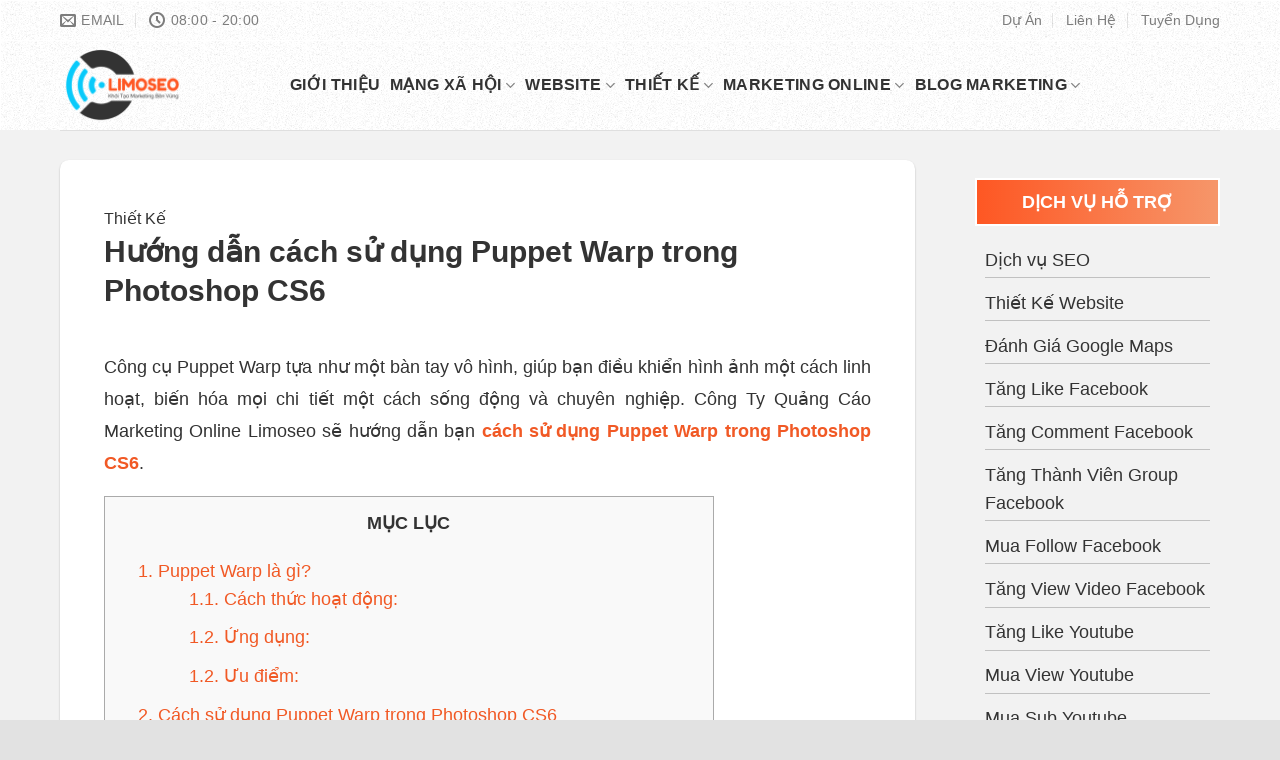

--- FILE ---
content_type: text/html; charset=UTF-8
request_url: https://limoseo.vn/cach-su-dung-puppet-warp-trong-photoshop-cs6/
body_size: 27240
content:
<!DOCTYPE html>
<!--[if IE 9 ]><html lang="vi" prefix="og: https://ogp.me/ns#" class="ie9 loading-site no-js"> <![endif]-->
<!--[if IE 8 ]><html lang="vi" prefix="og: https://ogp.me/ns#" class="ie8 loading-site no-js"> <![endif]-->
<!--[if (gte IE 9)|!(IE)]><!--><html lang="vi" prefix="og: https://ogp.me/ns#" class="loading-site no-js"> <!--<![endif]--><head><script data-no-optimize="1">var litespeed_docref=sessionStorage.getItem("litespeed_docref");litespeed_docref&&(Object.defineProperty(document,"referrer",{get:function(){return litespeed_docref}}),sessionStorage.removeItem("litespeed_docref"));</script> <meta charset="UTF-8" /><link data-optimized="2" rel="stylesheet" href="https://limoseo.vn/wp-content/litespeed/css/5420439df452a4fb87631346da5f01e9.css?ver=13d08" /><link rel="profile" href="https://gmpg.org/xfn/11" /><link rel="pingback" href="https://limoseo.vn/xmlrpc.php" /> <script type="litespeed/javascript">(function(html){html.className=html.className.replace(/\bno-js\b/,'js')})(document.documentElement)</script> <meta name="viewport" content="width=device-width, initial-scale=1, maximum-scale=1" /><title>Hướng dẫn cách sử dụng Puppet Warp trong Photoshop CS6</title><meta name="description" content="Limoseo chia sẻ đến bạn thông tin về cách sử dụng Puppet Warp trong Photoshop CS6. Hãy cùng tìm hiểu thêm qua bài viết này nhé!"/><meta name="robots" content="follow, index, max-snippet:-1, max-video-preview:-1, max-image-preview:large"/><link rel="canonical" href="https://limoseo.vn/cach-su-dung-puppet-warp-trong-photoshop-cs6/" /><meta property="og:locale" content="vi_VN" /><meta property="og:type" content="article" /><meta property="og:title" content="Hướng dẫn cách sử dụng Puppet Warp trong Photoshop CS6" /><meta property="og:description" content="Limoseo chia sẻ đến bạn thông tin về cách sử dụng Puppet Warp trong Photoshop CS6. Hãy cùng tìm hiểu thêm qua bài viết này nhé!" /><meta property="og:url" content="https://limoseo.vn/cach-su-dung-puppet-warp-trong-photoshop-cs6/" /><meta property="og:site_name" content="Limoseo" /><meta property="article:publisher" content="https://www.facebook.com/Limoseo" /><meta property="article:tag" content="Phần Mềm Photoshop" /><meta property="article:section" content="Thiết Kế" /><meta property="og:updated_time" content="2024-06-09T19:36:55+07:00" /><meta property="og:image" content="https://limoseo.vn/wp-content/uploads/2024/06/puppet-warp-la-gi.jpg" /><meta property="og:image:secure_url" content="https://limoseo.vn/wp-content/uploads/2024/06/puppet-warp-la-gi.jpg" /><meta property="og:image:width" content="1080" /><meta property="og:image:height" content="562" /><meta property="og:image:alt" content="Puppet Warp là gì" /><meta property="og:image:type" content="image/jpeg" /><meta name="twitter:card" content="summary_large_image" /><meta name="twitter:title" content="Hướng dẫn cách sử dụng Puppet Warp trong Photoshop CS6" /><meta name="twitter:description" content="Limoseo chia sẻ đến bạn thông tin về cách sử dụng Puppet Warp trong Photoshop CS6. Hãy cùng tìm hiểu thêm qua bài viết này nhé!" /><meta name="twitter:site" content="@limoseovn" /><meta name="twitter:creator" content="@limoseovn" /><meta name="twitter:image" content="https://limoseo.vn/wp-content/uploads/2024/06/puppet-warp-la-gi.jpg" /><meta name="twitter:label1" content="Written by" /><meta name="twitter:data1" content="Hải Phượng" /><meta name="twitter:label2" content="Time to read" /><meta name="twitter:data2" content="8 minutes" /><link rel='dns-prefetch' href='//cdn.jsdelivr.net' /><link rel='dns-prefetch' href='//fonts.googleapis.com' /><link rel="alternate" type="application/rss+xml" title="Dòng thông tin limoseo.vn &raquo;" href="https://limoseo.vn/feed/" /><link rel="alternate" type="application/rss+xml" title="limoseo.vn &raquo; Dòng bình luận" href="https://limoseo.vn/comments/feed/" /><link rel="alternate" title="oNhúng (JSON)" type="application/json+oembed" href="https://limoseo.vn/wp-json/oembed/1.0/embed?url=https%3A%2F%2Flimoseo.vn%2Fcach-su-dung-puppet-warp-trong-photoshop-cs6%2F" /><link rel="alternate" title="oNhúng (XML)" type="text/xml+oembed" href="https://limoseo.vn/wp-json/oembed/1.0/embed?url=https%3A%2F%2Flimoseo.vn%2Fcach-su-dung-puppet-warp-trong-photoshop-cs6%2F&#038;format=xml" /><link rel="prefetch" href="https://limoseo.vn/wp-content/themes/flatsome/assets/js/chunk.countup.fe2c1016.js" /><link rel="prefetch" href="https://limoseo.vn/wp-content/themes/flatsome/assets/js/chunk.sticky-sidebar.a58a6557.js" /><link rel="prefetch" href="https://limoseo.vn/wp-content/themes/flatsome/assets/js/chunk.tooltips.29144c1c.js" /><link rel="prefetch" href="https://limoseo.vn/wp-content/themes/flatsome/assets/js/chunk.vendors-popups.947eca5c.js" /><link rel="prefetch" href="https://limoseo.vn/wp-content/themes/flatsome/assets/js/chunk.vendors-slider.f0d2cbc9.js" /><style id='wp-block-image-inline-css' type='text/css'>.wp-block-image>a,.wp-block-image>figure>a{display:inline-block}.wp-block-image img{box-sizing:border-box;height:auto;max-width:100%;vertical-align:bottom}@media not (prefers-reduced-motion){.wp-block-image img.hide{visibility:hidden}.wp-block-image img.show{animation:show-content-image .4s}}.wp-block-image[style*=border-radius] img,.wp-block-image[style*=border-radius]>a{border-radius:inherit}.wp-block-image.has-custom-border img{box-sizing:border-box}.wp-block-image.aligncenter{text-align:center}.wp-block-image.alignfull>a,.wp-block-image.alignwide>a{width:100%}.wp-block-image.alignfull img,.wp-block-image.alignwide img{height:auto;width:100%}.wp-block-image .aligncenter,.wp-block-image .alignleft,.wp-block-image .alignright,.wp-block-image.aligncenter,.wp-block-image.alignleft,.wp-block-image.alignright{display:table}.wp-block-image .aligncenter>figcaption,.wp-block-image .alignleft>figcaption,.wp-block-image .alignright>figcaption,.wp-block-image.aligncenter>figcaption,.wp-block-image.alignleft>figcaption,.wp-block-image.alignright>figcaption{caption-side:bottom;display:table-caption}.wp-block-image .alignleft{float:left;margin:.5em 1em .5em 0}.wp-block-image .alignright{float:right;margin:.5em 0 .5em 1em}.wp-block-image .aligncenter{margin-left:auto;margin-right:auto}.wp-block-image :where(figcaption){margin-bottom:1em;margin-top:.5em}.wp-block-image.is-style-circle-mask img{border-radius:9999px}@supports ((-webkit-mask-image:none) or (mask-image:none)) or (-webkit-mask-image:none){.wp-block-image.is-style-circle-mask img{border-radius:0;-webkit-mask-image:url('data:image/svg+xml;utf8,<svg viewBox="0 0 100 100" xmlns="http://www.w3.org/2000/svg"><circle cx="50" cy="50" r="50"/></svg>');mask-image:url('data:image/svg+xml;utf8,<svg viewBox="0 0 100 100" xmlns="http://www.w3.org/2000/svg"><circle cx="50" cy="50" r="50"/></svg>');mask-mode:alpha;-webkit-mask-position:center;mask-position:center;-webkit-mask-repeat:no-repeat;mask-repeat:no-repeat;-webkit-mask-size:contain;mask-size:contain}}:root :where(.wp-block-image.is-style-rounded img,.wp-block-image .is-style-rounded img){border-radius:9999px}.wp-block-image figure{margin:0}.wp-lightbox-container{display:flex;flex-direction:column;position:relative}.wp-lightbox-container img{cursor:zoom-in}.wp-lightbox-container img:hover+button{opacity:1}.wp-lightbox-container button{align-items:center;backdrop-filter:blur(16px) saturate(180%);background-color:#5a5a5a40;border:none;border-radius:4px;cursor:zoom-in;display:flex;height:20px;justify-content:center;opacity:0;padding:0;position:absolute;right:16px;text-align:center;top:16px;width:20px;z-index:100}@media not (prefers-reduced-motion){.wp-lightbox-container button{transition:opacity .2s ease}}.wp-lightbox-container button:focus-visible{outline:3px auto #5a5a5a40;outline:3px auto -webkit-focus-ring-color;outline-offset:3px}.wp-lightbox-container button:hover{cursor:pointer;opacity:1}.wp-lightbox-container button:focus{opacity:1}.wp-lightbox-container button:focus,.wp-lightbox-container button:hover,.wp-lightbox-container button:not(:hover):not(:active):not(.has-background){background-color:#5a5a5a40;border:none}.wp-lightbox-overlay{box-sizing:border-box;cursor:zoom-out;height:100vh;left:0;overflow:hidden;position:fixed;top:0;visibility:hidden;width:100%;z-index:100000}.wp-lightbox-overlay .close-button{align-items:center;cursor:pointer;display:flex;justify-content:center;min-height:40px;min-width:40px;padding:0;position:absolute;right:calc(env(safe-area-inset-right) + 16px);top:calc(env(safe-area-inset-top) + 16px);z-index:5000000}.wp-lightbox-overlay .close-button:focus,.wp-lightbox-overlay .close-button:hover,.wp-lightbox-overlay .close-button:not(:hover):not(:active):not(.has-background){background:none;border:none}.wp-lightbox-overlay .lightbox-image-container{height:var(--wp--lightbox-container-height);left:50%;overflow:hidden;position:absolute;top:50%;transform:translate(-50%,-50%);transform-origin:top left;width:var(--wp--lightbox-container-width);z-index:9999999999}.wp-lightbox-overlay .wp-block-image{align-items:center;box-sizing:border-box;display:flex;height:100%;justify-content:center;margin:0;position:relative;transform-origin:0 0;width:100%;z-index:3000000}.wp-lightbox-overlay .wp-block-image img{height:var(--wp--lightbox-image-height);min-height:var(--wp--lightbox-image-height);min-width:var(--wp--lightbox-image-width);width:var(--wp--lightbox-image-width)}.wp-lightbox-overlay .wp-block-image figcaption{display:none}.wp-lightbox-overlay button{background:none;border:none}.wp-lightbox-overlay .scrim{background-color:#fff;height:100%;opacity:.9;position:absolute;width:100%;z-index:2000000}.wp-lightbox-overlay.active{visibility:visible}@media not (prefers-reduced-motion){.wp-lightbox-overlay.active{animation:turn-on-visibility .25s both}.wp-lightbox-overlay.active img{animation:turn-on-visibility .35s both}.wp-lightbox-overlay.show-closing-animation:not(.active){animation:turn-off-visibility .35s both}.wp-lightbox-overlay.show-closing-animation:not(.active) img{animation:turn-off-visibility .25s both}.wp-lightbox-overlay.zoom.active{animation:none;opacity:1;visibility:visible}.wp-lightbox-overlay.zoom.active .lightbox-image-container{animation:lightbox-zoom-in .4s}.wp-lightbox-overlay.zoom.active .lightbox-image-container img{animation:none}.wp-lightbox-overlay.zoom.active .scrim{animation:turn-on-visibility .4s forwards}.wp-lightbox-overlay.zoom.show-closing-animation:not(.active){animation:none}.wp-lightbox-overlay.zoom.show-closing-animation:not(.active) .lightbox-image-container{animation:lightbox-zoom-out .4s}.wp-lightbox-overlay.zoom.show-closing-animation:not(.active) .lightbox-image-container img{animation:none}.wp-lightbox-overlay.zoom.show-closing-animation:not(.active) .scrim{animation:turn-off-visibility .4s forwards}}@keyframes show-content-image{0%{visibility:hidden}99%{visibility:hidden}to{visibility:visible}}@keyframes turn-on-visibility{0%{opacity:0}to{opacity:1}}@keyframes turn-off-visibility{0%{opacity:1;visibility:visible}99%{opacity:0;visibility:visible}to{opacity:0;visibility:hidden}}@keyframes lightbox-zoom-in{0%{transform:translate(calc((-100vw + var(--wp--lightbox-scrollbar-width))/2 + var(--wp--lightbox-initial-left-position)),calc(-50vh + var(--wp--lightbox-initial-top-position))) scale(var(--wp--lightbox-scale))}to{transform:translate(-50%,-50%) scale(1)}}@keyframes lightbox-zoom-out{0%{transform:translate(-50%,-50%) scale(1);visibility:visible}99%{visibility:visible}to{transform:translate(calc((-100vw + var(--wp--lightbox-scrollbar-width))/2 + var(--wp--lightbox-initial-left-position)),calc(-50vh + var(--wp--lightbox-initial-top-position))) scale(var(--wp--lightbox-scale));visibility:hidden}}
/*# sourceURL=https://limoseo.vn/wp-includes/blocks/image/style.min.css */</style> <script type="litespeed/javascript" data-src="https://limoseo.vn/wp-includes/js/jquery/jquery.min.js" id="jquery-core-js"></script> <link rel="https://api.w.org/" href="https://limoseo.vn/wp-json/" /><link rel="alternate" title="JSON" type="application/json" href="https://limoseo.vn/wp-json/wp/v2/posts/154705" /><link rel="EditURI" type="application/rsd+xml" title="RSD" href="https://limoseo.vn/xmlrpc.php?rsd" /><meta name="generator" content="WordPress 6.9" /><link rel='shortlink' href='https://limoseo.vn/?p=154705' />
<!--[if IE]><link rel="stylesheet" type="text/css" href="https://limoseo.vn/wp-content/themes/flatsome/assets/css/ie-fallback.css"><script src="//cdnjs.cloudflare.com/ajax/libs/html5shiv/3.6.1/html5shiv.js"></script><script>var head = document.getElementsByTagName('head')[0],style = document.createElement('style');style.type = 'text/css';style.styleSheet.cssText = ':before,:after{content:none !important';head.appendChild(style);setTimeout(function(){head.removeChild(style);}, 0);</script><script src="https://limoseo.vn/wp-content/themes/flatsome/assets/libs/ie-flexibility.js"></script><![endif]--><meta name='dmca-site-verification' content='MFJUQlhuQjN0ZzU1bWxEb2R4V0I1UT090' /> <script type="litespeed/javascript" data-src="https://www.googletagmanager.com/gtag/js?id=G-N67L7BKB5L"></script> <script type="litespeed/javascript">window.dataLayer=window.dataLayer||[];function gtag(){dataLayer.push(arguments)}
gtag('js',new Date());gtag('config','G-N67L7BKB5L')</script> <script type = 'application/ld+json' type="litespeed/javascript">{"@context":"https://schema.org","@graph":[{"@type":"LocalBusiness","@id":"kg:/g/11t5720fq8","name":"Công Ty Quảng Cáo Marketing Online Limoseo","legalName":"Công Ty TNHH Limoseo Vietnam","alternateName":["Công ty quảng cáo Limoseo","Limoseo"],"description":"LIMOSEO – Công ty Quảng Cáo Marketing Online uy tín được thực hiện bởi đội ngũ các chuyên gia hàng đầu có nhiều năm kinh nghiệm thực chiến trong việc tạo dựng và phát triển thương hiệu, khách hàng từ nền tảng marketing online cho nhiều doanh nghiệp.","url":"https://limoseo.vn/","mainEntityOfPage":"https://limoseo.vn/","sameAs":["https://www.tiktok.com/@limoseo_vietnam","https://www.youtube.com/@limoseo1610","https://www.facebook.com/Limoseo","https://www.pinterest.com/limoseovn/","https://twitter.com/limoseo02","https://www.instagram.com/limoseovn/","https://sites.google.com/view/limoseovn/","https://limoseo.weebly.com/","https://limoseovn.blogspot.com/","https://limoseo.mystrikingly.com/","https://limoseo.gitbook.io/limoseovn/","https://www.patreon.com/limoseo","https://thanhnien.vn/limoseo-cong-ty-quang-cao-marketing-online-185231010172230113.htm","https://vtc.vn/limoseo-cong-ty-quang-cao-marketing-online-ar826025.html","https://www.24h.com.vn/kham-pha-cong-nghe/limoseo-cong-ty-quang-cao-marketing-online-uy-tin-c675a1509474.html","https://vnexpress.net/limoseo-cong-ty-quang-cao-marketing-online-4663637.html","https://tienphong.vn/dich-vu-seo-website-tai-limoseo-uy-tin-chuyen-nghiep-post1585189.tpo","https://afamily.vn/dich-vu-danh-gia-google-maps-tai-cong-ty-quang-cao-marketing-online-limoseo-20231204170621768.chn"],"currenciesAccepted":"VND","paymentAccepted":"Cash, Credit Card","priceRange":"200000 - 1000000000","hasMap":"https://maps.app.goo.gl/Kk4jyT3kzkxDjK6J6","foundingDate":"2023-04-20","taxID":"0317798941","openingHoursSpecification":{"@type":"OpeningHoursSpecification","dayOfWeek":["Monday","Tuesday","Wednesday","Thursday","Friday","Saturday"],"opens":"08:00","closes":"18:00"},"logo":{"@type":"ImageObject","@id":"https://limoseo.vn/#logo","url":"https://limoseo.vn/wp-content/uploads/2023/09/logo-limoseo.png","width":"250","height":"150","caption":"Công Ty Quảng Cáo Marketing Online Limoseo"},"image":{"@id":"https://limoseo.vn/#logo"},"location":{"@type":"PostalAddress","@id":"https://limoseo.vn/#adress","name":"Trụ sở công ty","streetAddress":"32 Luỹ Bán Bích, P. Tân Thới Hòa","addressLocality":"Tân Phú","addressRegion":"Hồ Chí Minh","addressCountry":"Việt Nam"},"address":{"@id":"https://limoseo.vn/#adress"},"areaServed":{"@type":"AdministrativeArea","@id":"kg:/m/01crd5","name":"Việt Nam","url":"https://vi.wikipedia.org/wiki/Việt_Nam","hasMap":"https://www.google.com/maps?cid=12698937955444482750"},"contactPoint":{"@type":"ContactPoint","email":"info@limoseo.vn","telephone":"0777055777","areaServed":{"@id":"kg:/m/01crd5"}},"telephone":"0777055777","founder":{"@type":"Person","@id":"https://limoseo.vn/#person","name":"Võ Văn Hiếu","sameAs":["https://www.facebook.com/vhasomil","https://about.me/vo-van-hieu","https://www.instagram.com/vovanhieu88/","https://www.pinterest.com/vovanhieucom/","https://vn.linkedin.com/in/vo-van-hieu-5aa8171bb"],"mainEntityOfPage":"https://limoseo.vn/author/limoseo/","gender":"https://schema.org/Male","email":"info@limoseo.vn","birthDate":"1992-05-22","jobTitle":{"@type":"DefinedTerm","name":"CEO","description":"CEO là viết tắt của từ Chief Executive Officer, có nghĩa là giám đốc điều hành, giữ trách nhiệm thực hiện những chính sách của hội đồng quản trị. Ở những tập đoàn có tổ chức chặt chẽ, các bạn sẽ thấy chủ tịch hội đồng quản trị thường đảm nhận luôn chức vụ CEO này","url":"https://en.wikipedia.org/wiki/Chief_executive_officer"},"worksFor":{"@id":"kg:/g/11t5720fq8"}}},{"@type":"WebSite","@id":"https://limoseo.vn/#website","url":"https://limoseo.vn/","name":"Công Ty Quảng Cáo Marketing Online Limoseo","publisher":{"@type":"Organization","name":"Công Ty Quảng Cáo Marketing Online Limoseo","logo":{"@type":"ImageObject","url":"https://limoseo.vn/wp-content/uploads/2023/09/logo-limoseo.png"}},"potentialAction":{"@type":"SearchAction","target":"https://limoseo.vn/?s={search_term_string}","query-input":"required name=search_term_string"}}]}</script> <link rel="icon" href="https://limoseo.vn/wp-content/uploads/2022/07/cropped-logo-favicon-limoseo--32x32.png" sizes="32x32" /><link rel="icon" href="https://limoseo.vn/wp-content/uploads/2022/07/cropped-logo-favicon-limoseo--192x192.png" sizes="192x192" /><link rel="apple-touch-icon" href="https://limoseo.vn/wp-content/uploads/2022/07/cropped-logo-favicon-limoseo--180x180.png" /><meta name="msapplication-TileImage" content="https://limoseo.vn/wp-content/uploads/2022/07/cropped-logo-favicon-limoseo--270x270.png" /></head><body data-rsssl=1 class="wp-singular post-template-default single single-post postid-154705 single-format-standard wp-custom-logo wp-theme-flatsome wp-child-theme-flatsome-child full-width lightbox nav-dropdown-has-arrow nav-dropdown-has-shadow nav-dropdown-has-border mobile-submenu-toggle"><a class="skip-link screen-reader-text" href="#main">Skip to content</a><div id="wrapper"><header id="header" class="header has-sticky sticky-jump"><div class="header-wrapper"><div id="top-bar" class="header-top hide-for-sticky hide-for-medium"><div class="flex-row container"><div class="flex-col hide-for-medium flex-left"><ul class="nav nav-left medium-nav-center nav-small  nav-divided"><li class="header-contact-wrapper"><ul id="header-contact" class="nav nav-divided nav-uppercase header-contact"><li class="">
<a href="mailto:info@limoseo.vn" class="tooltip" title="info@limoseo.vn">
<i class="icon-envelop" style="font-size:16px;"></i>			       <span>
Email			       </span>
</a></li><li class="">
<a class="tooltip" title="08:00 - 20:00 ">
<i class="icon-clock" style="font-size:16px;"></i>			        <span>08:00 - 20:00</span>
</a></li></ul></li></ul></div><div class="flex-col hide-for-medium flex-center"><ul class="nav nav-center nav-small  nav-divided"></ul></div><div class="flex-col hide-for-medium flex-right"><ul class="nav top-bar-nav nav-right nav-small  nav-divided"><li id="menu-item-114918" class="menu-item menu-item-type-post_type menu-item-object-page menu-item-114918 menu-item-design-default"><a href="https://limoseo.vn/du-an/" class="nav-top-link">Dự Án</a></li><li id="menu-item-114917" class="menu-item menu-item-type-post_type menu-item-object-page menu-item-114917 menu-item-design-default"><a href="https://limoseo.vn/lien-he/" class="nav-top-link">Liên Hệ</a></li><li id="menu-item-135805" class="menu-item menu-item-type-taxonomy menu-item-object-category menu-item-135805 menu-item-design-default"><a href="https://limoseo.vn/tuyen-dung/" class="nav-top-link">Tuyển Dụng</a></li></ul></div></div></div><div id="masthead" class="header-main "><div class="header-inner flex-row container logo-left medium-logo-center" role="navigation"><div id="logo" class="flex-col logo"><a href="https://limoseo.vn/" title="limoseo.vn - Công ty Quảng Cáo Online, Hỗ Trợ Marketing Bán Hàng" rel="home">
<img data-lazyloaded="1" src="[data-uri]" width="250" height="150" data-src="https://limoseo.vn/wp-content/uploads/2023/09/logo-limoseo.png" class="header_logo header-logo" alt="limoseo.vn"/><img data-lazyloaded="1" src="[data-uri]"  width="250" height="150" data-src="https://limoseo.vn/wp-content/uploads/2023/09/logo-limoseo.png" class="header-logo-dark" alt="limoseo.vn"/></a></div><div class="flex-col show-for-medium flex-left"><ul class="mobile-nav nav nav-left "><li class="nav-icon has-icon">
<a href="#" data-open="#main-menu" data-pos="left" data-bg="main-menu-overlay" data-color="" class="is-small" aria-label="Menu" aria-controls="main-menu" aria-expanded="false">
<i class="icon-menu" ></i>
</a></li></ul></div><div class="flex-col hide-for-medium flex-left
flex-grow"><ul class="header-nav header-nav-main nav nav-left  nav-size-medium nav-spacing-small nav-uppercase nav-prompts-overlay" ><li id="menu-item-687" class="menu-item menu-item-type-post_type menu-item-object-page menu-item-687 menu-item-design-default"><a href="https://limoseo.vn/gioi-thieu/" class="nav-top-link">GIỚI THIỆU</a></li><li id="menu-item-114905" class="menu-item menu-item-type-custom menu-item-object-custom menu-item-114905 menu-item-design-container-width menu-item-has-block has-dropdown"><a href="#" class="nav-top-link">MẠNG XÃ HỘI<i class="icon-angle-down" ></i></a><div class="sub-menu nav-dropdown"><section class="section" id="section_1295056360"><div class="bg section-bg fill bg-fill  " ><div class="is-border"
style="border-color:rgb(9, 202, 250);border-width:2px 0px 0px 0px;margin:0px 30px 0px 30px;"></div></div><div class="section-content relative"><div class="row"  id="row-740973112"><div id="col-288860954" class="col small-12 large-12"  ><div class="col-inner"  ><div class="row"  id="row-579774040"><div id="col-1222588277" class="col medium-4 small-6 large-4"  ><div class="col-inner"  ><p><span style="color: #fe5723;"><b>DỊCH VỤ FACEBOOK</b></span></p><div id="gap-637258462" class="gap-element clearfix" style="display:block; height:auto;"><style>#gap-637258462 {
  padding-top: 10px;
}</style></div><div class="ux-menu stack stack-col justify-start"><div class="ux-menu-link flex menu-item">
<a class="ux-menu-link__link flex" href="https://limoseo.vn/dich-vu-tang-like-facebook/"  >
<i class="ux-menu-link__icon text-center icon-angle-right" ></i>			<span class="ux-menu-link__text">
Tăng Like Facebook			</span>
</a></div><div class="ux-menu-link flex menu-item">
<a class="ux-menu-link__link flex" href="https://limoseo.vn/dich-vu-tang-share-facebook/"  >
<i class="ux-menu-link__icon text-center icon-angle-right" ></i>			<span class="ux-menu-link__text">
Tăng Share Facebook			</span>
</a></div><div class="ux-menu-link flex menu-item">
<a class="ux-menu-link__link flex" href="https://limoseo.vn/dich-vu-tang-comment-facebook/"  >
<i class="ux-menu-link__icon text-center icon-angle-right" ></i>			<span class="ux-menu-link__text">
Tăng Comment Facebook			</span>
</a></div><div class="ux-menu-link flex menu-item">
<a class="ux-menu-link__link flex" href="https://limoseo.vn/dich-vu-tang-luot-check-in-fanpage/"  >
<i class="ux-menu-link__icon text-center icon-angle-right" ></i>			<span class="ux-menu-link__text">
Tăng Lượt Check In Fanpage			</span>
</a></div><div class="ux-menu-link flex menu-item">
<a class="ux-menu-link__link flex" href="https://limoseo.vn/dich-vu-tang-mat-livestream-facebook/"  >
<i class="ux-menu-link__icon text-center icon-angle-right" ></i>			<span class="ux-menu-link__text">
Tăng Mắt Livestream Facebook			</span>
</a></div><div class="ux-menu-link flex menu-item">
<a class="ux-menu-link__link flex" href="https://limoseo.vn/dich-vu-tang-thanh-vien-group-facebook/"  >
<i class="ux-menu-link__icon text-center icon-angle-right" ></i>			<span class="ux-menu-link__text">
Tăng Thành Viên Group Facebook			</span>
</a></div><div class="ux-menu-link flex menu-item">
<a class="ux-menu-link__link flex" href="https://limoseo.vn/dich-vu-tang-follow-facebook/"  >
<i class="ux-menu-link__icon text-center icon-angle-right" ></i>			<span class="ux-menu-link__text">
Tăng Follow Facebook			</span>
</a></div></div></div></div><div id="col-1391272537" class="col medium-4 small-6 large-4"  ><div class="col-inner"  ><p><span style="color: #fe5723;"><b>DỊCH VỤ YOUTUBE</b></span></p><div id="gap-49387847" class="gap-element clearfix" style="display:block; height:auto;"><style>#gap-49387847 {
  padding-top: 10px;
}</style></div><div class="ux-menu stack stack-col justify-start"><div class="ux-menu-link flex menu-item">
<a class="ux-menu-link__link flex" href="https://limoseo.vn/dich-vu-tang-like-youtube/"  >
<i class="ux-menu-link__icon text-center icon-angle-right" ></i>			<span class="ux-menu-link__text">
Tăng Like Youtube			</span>
</a></div><div class="ux-menu-link flex menu-item">
<a class="ux-menu-link__link flex" href="https://limoseo.vn/mua-view-youtube/"  >
<i class="ux-menu-link__icon text-center icon-angle-right" ></i>			<span class="ux-menu-link__text">
Tăng View Youtube			</span>
</a></div><div class="ux-menu-link flex menu-item">
<a class="ux-menu-link__link flex" href="https://limoseo.vn/dich-vu-tang-comment-youtube/"  >
<i class="ux-menu-link__icon text-center icon-angle-right" ></i>			<span class="ux-menu-link__text">
Tăng Comment Youtube			</span>
</a></div><div class="ux-menu-link flex menu-item">
<a class="ux-menu-link__link flex" href="https://limoseo.vn/dich-vu-mua-sub-youtube/"  >
<i class="ux-menu-link__icon text-center icon-angle-right" ></i>			<span class="ux-menu-link__text">
Tăng Sub Youtube			</span>
</a></div><div class="ux-menu-link flex menu-item">
<a class="ux-menu-link__link flex" href="#"  >
<i class="ux-menu-link__icon text-center icon-angle-right" ></i>			<span class="ux-menu-link__text">
Tăng Share Youtube			</span>
</a></div><div class="ux-menu-link flex menu-item">
<a class="ux-menu-link__link flex" href="https://limoseo.vn/dich-vu-tang-4000-gio-xem-youtube/"  >
<i class="ux-menu-link__icon text-center icon-angle-right" ></i>			<span class="ux-menu-link__text">
Tăng 4000 giờ xem Youtube			</span>
</a></div></div></div></div><div id="col-862962491" class="col medium-4 small-6 large-4"  ><div class="col-inner"  ><p><span style="color: #fe5723;"><b>DỊCH VỤ TIKTOK</b></span></p><div id="gap-1989298177" class="gap-element clearfix" style="display:block; height:auto;"><style>#gap-1989298177 {
  padding-top: 10px;
}</style></div><div class="ux-menu stack stack-col justify-start"><div class="ux-menu-link flex menu-item">
<a class="ux-menu-link__link flex" href="https://limoseo.vn/dich-vu-tang-view-tiktok/"  >
<i class="ux-menu-link__icon text-center icon-angle-right" ></i>			<span class="ux-menu-link__text">
Tăng View Tiktok			</span>
</a></div><div class="ux-menu-link flex menu-item">
<a class="ux-menu-link__link flex" href="https://limoseo.vn/dich-vu-tang-tim-tiktok/"  >
<i class="ux-menu-link__icon text-center icon-angle-right" ></i>			<span class="ux-menu-link__text">
Tăng Tim Tiktok			</span>
</a></div><div class="ux-menu-link flex menu-item">
<a class="ux-menu-link__link flex" href="https://limoseo.vn/dich-vu-mua-follow-tiktok/"  >
<i class="ux-menu-link__icon text-center icon-angle-right" ></i>			<span class="ux-menu-link__text">
Tăng Follow Tiktok			</span>
</a></div><div class="ux-menu-link flex menu-item">
<a class="ux-menu-link__link flex" href="https://limoseo.vn/dich-vu-tang-luot-share-tiktok/"  >
<i class="ux-menu-link__icon text-center icon-angle-right" ></i>			<span class="ux-menu-link__text">
Tăng Lượt Share Tiktok			</span>
</a></div><div class="ux-menu-link flex menu-item">
<a class="ux-menu-link__link flex" href="https://limoseo.vn/dich-vu-tang-mat-livestream-tiktok/"  >
<i class="ux-menu-link__icon text-center icon-angle-right" ></i>			<span class="ux-menu-link__text">
Tăng Mắt Livestream Tiktok			</span>
</a></div><div class="ux-menu-link flex menu-item">
<a class="ux-menu-link__link flex" href="https://limoseo.vn/dich-vu-dang-ky-tiktok-shop-mall/"  >
<i class="ux-menu-link__icon text-center icon-angle-right" ></i>			<span class="ux-menu-link__text">
Đăng Ký Tiktok Shop Mall			</span>
</a></div><div class="ux-menu-link flex menu-item">
<a class="ux-menu-link__link flex" href="https://limoseo.vn/dich-vu-buff-don-tiktok-shop/"  >
<i class="ux-menu-link__icon text-center icon-angle-right" ></i>			<span class="ux-menu-link__text">
Buff Đơn Tiktok Shop			</span>
</a></div></div></div></div></div><div class="row"  id="row-1540246375"><div id="col-443081005" class="col medium-4 small-6 large-4"  ><div class="col-inner"  ><p><span style="color: #fe5723;"><b>DỊCH VỤ INSTAGRAM</b></span></p><div id="gap-707509639" class="gap-element clearfix" style="display:block; height:auto;"><style>#gap-707509639 {
  padding-top: 10px;
}</style></div><div class="ux-menu stack stack-col justify-start"><div class="ux-menu-link flex menu-item">
<a class="ux-menu-link__link flex" href="https://limoseo.vn/dich-vu-tang-view-instagram/"  >
<i class="ux-menu-link__icon text-center icon-angle-right" ></i>			<span class="ux-menu-link__text">
Tăng View Instagram			</span>
</a></div><div class="ux-menu-link flex menu-item">
<a class="ux-menu-link__link flex" href="https://limoseo.vn/dich-vu-tang-like-instagram/"  >
<i class="ux-menu-link__icon text-center icon-angle-right" ></i>			<span class="ux-menu-link__text">
Tăng Like Instagram			</span>
</a></div><div class="ux-menu-link flex menu-item">
<a class="ux-menu-link__link flex" href="https://limoseo.vn/dich-vu-tang-follow-instagram/"  >
<i class="ux-menu-link__icon text-center icon-angle-right" ></i>			<span class="ux-menu-link__text">
Tăng Follow Instagram			</span>
</a></div><div class="ux-menu-link flex menu-item">
<a class="ux-menu-link__link flex" href="https://limoseo.vn/dich-vu-tang-share-instagram/"  >
<i class="ux-menu-link__icon text-center icon-angle-right" ></i>			<span class="ux-menu-link__text">
Tăng Share Instagram			</span>
</a></div><div class="ux-menu-link flex menu-item">
<a class="ux-menu-link__link flex" href="https://limoseo.vn/dich-vu-tang-view-story-instagram/"  >
<i class="ux-menu-link__icon text-center icon-angle-right" ></i>			<span class="ux-menu-link__text">
Tăng View Story Instagram			</span>
</a></div><div class="ux-menu-link flex menu-item">
<a class="ux-menu-link__link flex" href="https://limoseo.vn/dich-vu-tang-comment-instagram/"  >
<i class="ux-menu-link__icon text-center icon-angle-right" ></i>			<span class="ux-menu-link__text">
Tăng Comment Instagram			</span>
</a></div><div class="ux-menu-link flex menu-item">
<a class="ux-menu-link__link flex" href="https://limoseo.vn/dich-vu-tang-mat-livestream-instagram/"  >
<i class="ux-menu-link__icon text-center icon-angle-right" ></i>			<span class="ux-menu-link__text">
Tăng Mắt Livestream Instagram			</span>
</a></div></div></div></div><div id="col-2013020274" class="col medium-4 small-6 large-4"  ><div class="col-inner"  ><p><span style="color: #fe5723;"><strong>QUẢNG CÁO MXH</strong></span></p><div id="gap-1490866014" class="gap-element clearfix" style="display:block; height:auto;"><style>#gap-1490866014 {
  padding-top: 10px;
}</style></div><div class="ux-menu stack stack-col justify-start"><div class="ux-menu-link flex menu-item">
<a class="ux-menu-link__link flex" href="https://limoseo.vn/dich-vu-quang-cao-facebook/"  >
<i class="ux-menu-link__icon text-center icon-angle-right" ></i>			<span class="ux-menu-link__text">
Quảng Cáo Facebook			</span>
</a></div><div class="ux-menu-link flex menu-item">
<a class="ux-menu-link__link flex" href="https://limoseo.vn/dich-vu-quang-cao-tiktok/"  >
<i class="ux-menu-link__icon text-center icon-angle-right" ></i>			<span class="ux-menu-link__text">
Quảng Cáo Tiktok			</span>
</a></div><div class="ux-menu-link flex menu-item">
<a class="ux-menu-link__link flex" href="https://limoseo.vn/dich-vu-chay-quang-cao-instagram/"  >
<i class="ux-menu-link__icon text-center icon-angle-right" ></i>			<span class="ux-menu-link__text">
Quảng Cáo Instagram			</span>
</a></div><div class="ux-menu-link flex menu-item">
<a class="ux-menu-link__link flex" href="https://limoseo.vn/dich-vu-quang-cao-youtube/"  >
<i class="ux-menu-link__icon text-center icon-angle-right" ></i>			<span class="ux-menu-link__text">
Quảng Cáo Youtube			</span>
</a></div><div class="ux-menu-link flex menu-item">
<a class="ux-menu-link__link flex" href="https://limoseo.vn/dich-vu-quang-cao-zalo/"  >
<i class="ux-menu-link__icon text-center icon-angle-right" ></i>			<span class="ux-menu-link__text">
Quảng Cáo Zalo			</span>
</a></div></div></div></div><div id="col-442074102" class="col medium-4 small-6 large-4"  ><div class="col-inner"  ><p><span style="color: #fe5723;"><b>SEO MẠNG XÃ HỘI</b></span></p><div id="gap-441581459" class="gap-element clearfix" style="display:block; height:auto;"><style>#gap-441581459 {
  padding-top: 10px;
}</style></div><div class="ux-menu stack stack-col justify-start"><div class="ux-menu-link flex menu-item">
<a class="ux-menu-link__link flex" href="https://limoseo.vn/dich-vu-seo-fanpage/"  >
<i class="ux-menu-link__icon text-center icon-angle-right" ></i>			<span class="ux-menu-link__text">
SEO Fanpage			</span>
</a></div><div class="ux-menu-link flex menu-item">
<a class="ux-menu-link__link flex" href="https://limoseo.vn/dich-vu-seo-youtube/"  >
<i class="ux-menu-link__icon text-center icon-angle-right" ></i>			<span class="ux-menu-link__text">
SEO Youtube			</span>
</a></div><div class="ux-menu-link flex menu-item">
<a class="ux-menu-link__link flex" href="https://limoseo.vn/dich-vu-seo-shopee/"  >
<i class="ux-menu-link__icon text-center icon-angle-right" ></i>			<span class="ux-menu-link__text">
SEO Shopee			</span>
</a></div></div></div></div></div></div></div></div></div><style>#section_1295056360 {
  padding-top: 30px;
  padding-bottom: 30px;
}
#section_1295056360 .section-bg.bg-loaded {
  background-image: url(https://limoseo.vn/wp-content/uploads/2022/07/background-grey.png);
}
#section_1295056360 .section-bg {
  background-position: center;
}
#section_1295056360 .ux-shape-divider--top svg {
  height: 150px;
  --divider-top-width: 100%;
}
#section_1295056360 .ux-shape-divider--bottom svg {
  height: 150px;
  --divider-width: 100%;
}</style></section></div></li><li id="menu-item-114907" class="menu-item menu-item-type-custom menu-item-object-custom menu-item-114907 menu-item-design-container-width menu-item-has-block has-dropdown"><a href="#" class="nav-top-link">WEBSITE<i class="icon-angle-down" ></i></a><div class="sub-menu nav-dropdown"><section class="section" id="section_222788477"><div class="bg section-bg fill bg-fill  " ><div class="is-border"
style="border-color:rgb(9, 202, 250);border-width:2px 0px 0px 0px;margin:0px 30px 0px 30px;"></div></div><div class="section-content relative"><div class="row"  id="row-1686177544"><div id="col-1543432717" class="col small-12 large-12"  ><div class="col-inner"  ><div class="row"  id="row-949187952"><div id="col-392063355" class="col medium-4 small-6 large-4"  ><div class="col-inner"  ><p><span style="color: #fe5723;"><strong>SEO WEBSITE</strong></span></p><div id="gap-1708916551" class="gap-element clearfix" style="display:block; height:auto;"><style>#gap-1708916551 {
  padding-top: 10px;
}</style></div><div class="ux-menu stack stack-col justify-start"><div class="ux-menu-link flex menu-item">
<a class="ux-menu-link__link flex" href="https://limoseo.vn/dich-vu-seo/"  >
<i class="ux-menu-link__icon text-center icon-angle-right" ></i>			<span class="ux-menu-link__text">
Dịch Vụ SEO			</span>
</a></div><div class="ux-menu-link flex menu-item">
<a class="ux-menu-link__link flex" href="https://limoseo.vn/dao-tao-seo/"  >
<i class="ux-menu-link__icon text-center icon-angle-right" ></i>			<span class="ux-menu-link__text">
Đào Tạo SEO			</span>
</a></div><div class="ux-menu-link flex menu-item">
<a class="ux-menu-link__link flex" href="https://limoseo.vn/khoa-hoc-seo/"  >
<i class="ux-menu-link__icon text-center icon-angle-right" ></i>			<span class="ux-menu-link__text">
Khoá Học SEO			</span>
</a></div><div class="ux-menu-link flex menu-item">
<a class="ux-menu-link__link flex" href="https://limoseo.vn/dich-vu-entity/"  >
<i class="ux-menu-link__icon text-center icon-angle-right" ></i>			<span class="ux-menu-link__text">
Dịch Vụ Entity			</span>
</a></div><div class="ux-menu-link flex menu-item">
<a class="ux-menu-link__link flex" href="https://limoseo.vn/dich-vu-guest-post/"  >
<i class="ux-menu-link__icon text-center icon-angle-right" ></i>			<span class="ux-menu-link__text">
Dịch Vụ Guest Post			</span>
</a></div></div></div></div><div id="col-1432994107" class="col medium-4 small-6 large-4"  ><div class="col-inner"  ><p><span style="color: #fe5723;"><b>SEO WEBSITE</b></span></p><div id="gap-363136194" class="gap-element clearfix" style="display:block; height:auto;"><style>#gap-363136194 {
  padding-top: 10px;
}</style></div><div class="ux-menu stack stack-col justify-start"><div class="ux-menu-link flex menu-item">
<a class="ux-menu-link__link flex" href="https://limoseo.vn/dich-vu-seo-traffic/"  >
<i class="ux-menu-link__icon text-center icon-angle-right" ></i>			<span class="ux-menu-link__text">
SEO Traffic			</span>
</a></div><div class="ux-menu-link flex menu-item">
<a class="ux-menu-link__link flex" href="https://limoseo.vn/dich-vu-seo-audit/"  >
<i class="ux-menu-link__icon text-center icon-angle-right" ></i>			<span class="ux-menu-link__text">
SEO Audit			</span>
</a></div><div class="ux-menu-link flex menu-item">
<a class="ux-menu-link__link flex" href="https://limoseo.vn/dich-vu-seo-onpage/"  >
<i class="ux-menu-link__icon text-center icon-angle-right" ></i>			<span class="ux-menu-link__text">
SEO Onpage			</span>
</a></div><div class="ux-menu-link flex menu-item">
<a class="ux-menu-link__link flex" href="https://limoseo.vn/dich-vu-seo-ecommerce/"  >
<i class="ux-menu-link__icon text-center icon-angle-right" ></i>			<span class="ux-menu-link__text">
SEO Ecommerce			</span>
</a></div><div class="ux-menu-link flex menu-item">
<a class="ux-menu-link__link flex" href="https://limoseo.vn/dich-vu-viet-bai-chuan-seo/"  >
<i class="ux-menu-link__icon text-center icon-angle-right" ></i>			<span class="ux-menu-link__text">
Viết Bài Chuẩn SEO			</span>
</a></div></div></div></div><div id="col-159510649" class="col medium-4 small-6 large-4"  ><div class="col-inner"  ><p><span style="color: #fe5723;"><b>THIẾT KẾ WEBSITE</b></span></p><div id="gap-1841505945" class="gap-element clearfix" style="display:block; height:auto;"><style>#gap-1841505945 {
  padding-top: 10px;
}</style></div><div class="ux-menu stack stack-col justify-start"><div class="ux-menu-link flex menu-item">
<a class="ux-menu-link__link flex" href="https://limoseo.vn/thiet-ke-website/"  >
<i class="ux-menu-link__icon text-center icon-angle-right" ></i>			<span class="ux-menu-link__text">
Thiết Kế Website			</span>
</a></div><div class="ux-menu-link flex menu-item">
<a class="ux-menu-link__link flex" href="https://limoseo.vn/dich-vu-thiet-ke-landing-page/"  >
<i class="ux-menu-link__icon text-center icon-angle-right" ></i>			<span class="ux-menu-link__text">
Thiêt Kế Landing Page			</span>
</a></div><div class="ux-menu-link flex menu-item">
<a class="ux-menu-link__link flex" href="https://limoseo.vn/thiet-ke-website-doanh-nghiep/"  >
<i class="ux-menu-link__icon text-center icon-angle-right" ></i>			<span class="ux-menu-link__text">
Thiết Kế Website Doanh Nghiệp			</span>
</a></div><div class="ux-menu-link flex menu-item">
<a class="ux-menu-link__link flex" href="https://limoseo.vn/thiet-ke-website-ban-hang/"  >
<i class="ux-menu-link__icon text-center icon-angle-right" ></i>			<span class="ux-menu-link__text">
Thiết Kế Website Bán Hàng			</span>
</a></div><div class="ux-menu-link flex menu-item">
<a class="ux-menu-link__link flex" href="https://limoseo.vn/thiet-ke-website-dich-vu/"  >
<i class="ux-menu-link__icon text-center icon-angle-right" ></i>			<span class="ux-menu-link__text">
Thiết Kế Website Dịch Vụ			</span>
</a></div></div></div></div><div id="col-147394605" class="col medium-4 small-6 large-4"  ><div class="col-inner"  ><p><span style="color: #fe5723;"><b>DỊCH VỤ WEBSITE</b></span></p><div id="gap-100315253" class="gap-element clearfix" style="display:block; height:auto;"><style>#gap-100315253 {
  padding-top: 10px;
}</style></div><div class="ux-menu stack stack-col justify-start"><div class="ux-menu-link flex menu-item">
<a class="ux-menu-link__link flex" href="https://limoseo.vn/dich-vu-quan-tri-website/"  >
<i class="ux-menu-link__icon text-center icon-angle-right" ></i>			<span class="ux-menu-link__text">
Quản Trị Website			</span>
</a></div><div class="ux-menu-link flex menu-item">
<a class="ux-menu-link__link flex" href="https://limoseo.vn/dich-vu-nang-cap-website/"  >
<i class="ux-menu-link__icon text-center icon-angle-right" ></i>			<span class="ux-menu-link__text">
Nâng Cấp Website			</span>
</a></div><div class="ux-menu-link flex menu-item">
<a class="ux-menu-link__link flex" href="https://limoseo.vn/dich-vu-cham-soc-va-bao-tri-website/"  >
<i class="ux-menu-link__icon text-center icon-angle-right" ></i>			<span class="ux-menu-link__text">
Chăm Sóc và Bảo Trì Website			</span>
</a></div><div class="ux-menu-link flex menu-item">
<a class="ux-menu-link__link flex" href="https://limoseo.vn/dich-vu-toi-uu-toc-do-website/"  >
<i class="ux-menu-link__icon text-center icon-angle-right" ></i>			<span class="ux-menu-link__text">
Tối Ưu Tốc Độ Website			</span>
</a></div><div class="ux-menu-link flex menu-item">
<a class="ux-menu-link__link flex" href="https://limoseo.vn/dich-vu-web-hosting/"  >
<i class="ux-menu-link__icon text-center icon-angle-right" ></i>			<span class="ux-menu-link__text">
Dịch Vụ Web Hosting			</span>
</a></div></div></div></div><div id="col-1333145900" class="col medium-4 small-6 large-4"  ><div class="col-inner"  ><p><span style="color: #fe5723;"><b>DỊCH VỤ GOOGLE</b></span></p><div id="gap-1984258169" class="gap-element clearfix" style="display:block; height:auto;"><style>#gap-1984258169 {
  padding-top: 10px;
}</style></div><div class="ux-menu stack stack-col justify-start"><div class="ux-menu-link flex menu-item">
<a class="ux-menu-link__link flex" href="https://limoseo.vn/dich-vu-dang-ky-google-news/"  >
<i class="ux-menu-link__icon text-center icon-angle-right" ></i>			<span class="ux-menu-link__text">
Đăng Ký Google News			</span>
</a></div><div class="ux-menu-link flex menu-item">
<a class="ux-menu-link__link flex" href="https://limoseo.vn/dich-vu-dang-ky-website-voi-bo-cong-thuong/"  >
<i class="ux-menu-link__icon text-center icon-angle-right" ></i>			<span class="ux-menu-link__text">
Đăng Ký Website Bộ Công Thương			</span>
</a></div><div class="ux-menu-link flex menu-item">
<a class="ux-menu-link__link flex" href="https://limoseo.vn/dich-vu-xu-ly-tac-vu-thu-cong-google/"  >
<i class="ux-menu-link__icon text-center icon-angle-right" ></i>			<span class="ux-menu-link__text">
Xử Lý Tác Vụ Thủ Công Google			</span>
</a></div><div class="ux-menu-link flex menu-item">
<a class="ux-menu-link__link flex" href="https://limoseo.vn/dich-vu-xu-ly-spam-link-website/"  >
<i class="ux-menu-link__icon text-center icon-angle-right" ></i>			<span class="ux-menu-link__text">
Xử Lý Spam Link Website			</span>
</a></div><div class="ux-menu-link flex menu-item">
<a class="ux-menu-link__link flex" href="https://limoseo.vn/dich-vu-go-google-suggest-xau/"  >
<i class="ux-menu-link__icon text-center icon-angle-right" ></i>			<span class="ux-menu-link__text">
Gỡ Google Suguesst Xấu			</span>
</a></div></div></div></div><div id="col-1124295851" class="col medium-4 small-6 large-4"  ><div class="col-inner"  ><p><span style="color: #fe5723;"><b>QUẢNG CÁO GOOGLE</b></span></p><div id="gap-2036948895" class="gap-element clearfix" style="display:block; height:auto;"><style>#gap-2036948895 {
  padding-top: 10px;
}</style></div><div class="ux-menu stack stack-col justify-start"><div class="ux-menu-link flex menu-item">
<a class="ux-menu-link__link flex" href="https://limoseo.vn/dich-vu-quang-cao-google-search/"  >
<i class="ux-menu-link__icon text-center icon-angle-right" ></i>			<span class="ux-menu-link__text">
Google Search Ads			</span>
</a></div><div class="ux-menu-link flex menu-item">
<a class="ux-menu-link__link flex" href="https://limoseo.vn/dich-vu-quang-cao-google-shopping/"  >
<i class="ux-menu-link__icon text-center icon-angle-right" ></i>			<span class="ux-menu-link__text">
Google Shopping Ads			</span>
</a></div><div class="ux-menu-link flex menu-item">
<a class="ux-menu-link__link flex" href="https://limoseo.vn/dich-vu-quang-cao-google-display-network/"  >
<i class="ux-menu-link__icon text-center icon-angle-right" ></i>			<span class="ux-menu-link__text">
Google Display Network Ads			</span>
</a></div><div class="ux-menu-link flex menu-item">
<a class="ux-menu-link__link flex" href="https://limoseo.vn/dich-vu-quang-cao-coc-coc/"  >
<i class="ux-menu-link__icon text-center icon-angle-right" ></i>			<span class="ux-menu-link__text">
Quảng Cáo Cốc Cốc			</span>
</a></div></div></div></div></div></div></div></div></div><style>#section_222788477 {
  padding-top: 30px;
  padding-bottom: 30px;
}
#section_222788477 .section-bg.bg-loaded {
  background-image: url(https://limoseo.vn/wp-content/uploads/2022/07/background-grey.png);
}
#section_222788477 .section-bg {
  background-position: center;
}
#section_222788477 .ux-shape-divider--top svg {
  height: 150px;
  --divider-top-width: 100%;
}
#section_222788477 .ux-shape-divider--bottom svg {
  height: 150px;
  --divider-width: 100%;
}</style></section></div></li><li id="menu-item-114908" class="menu-item menu-item-type-custom menu-item-object-custom menu-item-114908 menu-item-design-container-width menu-item-has-block has-dropdown"><a href="#" class="nav-top-link">THIẾT KẾ<i class="icon-angle-down" ></i></a><div class="sub-menu nav-dropdown"><section class="section" id="section_388990526"><div class="bg section-bg fill bg-fill  " ><div class="is-border"
style="border-color:rgb(9, 202, 250);border-width:2px 0px 0px 0px;margin:0px 30px 0px 30px;"></div></div><div class="section-content relative"><div class="row"  id="row-720990166"><div id="col-2128636953" class="col small-12 large-12"  ><div class="col-inner"  ><div class="row"  id="row-1177715542"><div id="col-1299647378" class="col medium-4 small-6 large-4"  ><div class="col-inner"  ><p><span style="color: #fe5723;"><strong>THIẾT KẾ THƯƠNG HIỆU</strong></span></p><div id="gap-1937421454" class="gap-element clearfix" style="display:block; height:auto;"><style>#gap-1937421454 {
  padding-top: 10px;
}</style></div><div class="ux-menu stack stack-col justify-start"><div class="ux-menu-link flex menu-item">
<a class="ux-menu-link__link flex" href="https://limoseo.vn/dat-ten-thuong-hieu/"  >
<i class="ux-menu-link__icon text-center icon-angle-right" ></i>			<span class="ux-menu-link__text">
Đặt Tên Thương Hiệu			</span>
</a></div><div class="ux-menu-link flex menu-item">
<a class="ux-menu-link__link flex" href="https://limoseo.vn/thiet-ke-logo/"  >
<i class="ux-menu-link__icon text-center icon-angle-right" ></i>			<span class="ux-menu-link__text">
Thiết Kế Logo			</span>
</a></div><div class="ux-menu-link flex menu-item">
<a class="ux-menu-link__link flex" href="https://limoseo.vn/dich-vu-sang-tac-slogan/"  >
<i class="ux-menu-link__icon text-center icon-angle-right" ></i>			<span class="ux-menu-link__text">
Sáng Tác Slogan			</span>
</a></div><div class="ux-menu-link flex menu-item">
<a class="ux-menu-link__link flex" href="https://limoseo.vn/thiet-ke-mascot/"  >
<i class="ux-menu-link__icon text-center icon-angle-right" ></i>			<span class="ux-menu-link__text">
Thiết Kế Mascot			</span>
</a></div><div class="ux-menu-link flex menu-item">
<a class="ux-menu-link__link flex" href="https://limoseo.vn/thiet-ke-bo-nhan-dien-thuong-hieu/"  >
<i class="ux-menu-link__icon text-center icon-angle-right" ></i>			<span class="ux-menu-link__text">
Thiết Kế Bộ Nhận Diện Thương Hiệu			</span>
</a></div><div class="ux-menu-link flex menu-item">
<a class="ux-menu-link__link flex" href="https://limoseo.vn/thiet-ke-bo-nhan-dien-van-phong/"  >
<i class="ux-menu-link__icon text-center icon-angle-right" ></i>			<span class="ux-menu-link__text">
Thiết Kế Bộ Nhận Diện Văn Phòng			</span>
</a></div></div></div></div><div id="col-376860011" class="col medium-4 small-6 large-4"  ><div class="col-inner"  ><p><span style="color: #fe5723;"><strong>THIẾT KẾ ẤN PHẨM MARKETING</strong></span></p><div id="gap-709315245" class="gap-element clearfix" style="display:block; height:auto;"><style>#gap-709315245 {
  padding-top: 10px;
}</style></div><div class="ux-menu stack stack-col justify-start"><div class="ux-menu-link flex menu-item">
<a class="ux-menu-link__link flex" href="https://limoseo.vn/dich-vu-thiet-ke-profile/"  >
<i class="ux-menu-link__icon text-center icon-angle-right" ></i>			<span class="ux-menu-link__text">
Thiết Kế Profile			</span>
</a></div><div class="ux-menu-link flex menu-item">
<a class="ux-menu-link__link flex" href="https://limoseo.vn/thiet-ke-catalogue/"  >
<i class="ux-menu-link__icon text-center icon-angle-right" ></i>			<span class="ux-menu-link__text">
Thiết Kế Catalogue			</span>
</a></div><div class="ux-menu-link flex menu-item">
<a class="ux-menu-link__link flex" href="https://limoseo.vn/thiet-ke-brochure/"  >
<i class="ux-menu-link__icon text-center icon-angle-right" ></i>			<span class="ux-menu-link__text">
Thiết Kế Brochure			</span>
</a></div><div class="ux-menu-link flex menu-item">
<a class="ux-menu-link__link flex" href="https://limoseo.vn/dich-vu-thiet-ke-banner/"  >
<i class="ux-menu-link__icon text-center icon-angle-right" ></i>			<span class="ux-menu-link__text">
Thiết Kế Banner			</span>
</a></div><div class="ux-menu-link flex menu-item">
<a class="ux-menu-link__link flex" href="https://limoseo.vn/dich-vu-thiet-ke-video-marketing/"  >
<i class="ux-menu-link__icon text-center icon-angle-right" ></i>			<span class="ux-menu-link__text">
Thiết Kế Video Markting			</span>
</a></div><div class="ux-menu-link flex menu-item">
<a class="ux-menu-link__link flex" href="https://limoseo.vn/thiet-ke-to-roi-quang-cao/"  >
<i class="ux-menu-link__icon text-center icon-angle-right" ></i>			<span class="ux-menu-link__text">
Thiết Kế Tờ Rơi Quảng Cáo			</span>
</a></div></div></div></div></div></div></div></div></div><style>#section_388990526 {
  padding-top: 30px;
  padding-bottom: 30px;
}
#section_388990526 .section-bg.bg-loaded {
  background-image: url(https://limoseo.vn/wp-content/uploads/2022/07/background-grey.png);
}
#section_388990526 .section-bg {
  background-position: center;
}
#section_388990526 .ux-shape-divider--top svg {
  height: 150px;
  --divider-top-width: 100%;
}
#section_388990526 .ux-shape-divider--bottom svg {
  height: 150px;
  --divider-width: 100%;
}</style></section></div></li><li id="menu-item-114906" class="menu-item menu-item-type-custom menu-item-object-custom menu-item-114906 menu-item-design-container-width menu-item-has-block has-dropdown"><a href="#" class="nav-top-link">MARKETING ONLINE<i class="icon-angle-down" ></i></a><div class="sub-menu nav-dropdown"><section class="section" id="section_1295287891"><div class="bg section-bg fill bg-fill  " ><div class="is-border"
style="border-color:rgb(9, 202, 250);border-width:2px 0px 0px 0px;margin:0px 30px 0px 30px;"></div></div><div class="section-content relative"><div class="row"  id="row-251386327"><div id="col-1993717336" class="col small-12 large-12"  ><div class="col-inner"  ><div class="row"  id="row-265750154"><div id="col-1624283809" class="col medium-4 small-6 large-4"  ><div class="col-inner"  ><p><span style="color: #fe5723;"><b>DỊCH VỤ SHOPEE</b></span></p><div id="gap-1061947536" class="gap-element clearfix" style="display:block; height:auto;"><style>#gap-1061947536 {
  padding-top: 10px;
}</style></div><div class="ux-menu stack stack-col justify-start"><div class="ux-menu-link flex menu-item">
<a class="ux-menu-link__link flex" href="https://limoseo.vn/dich-vu-tang-follow-shopee/"  >
<i class="ux-menu-link__icon text-center icon-angle-right" ></i>			<span class="ux-menu-link__text">
Tăng Follow Shopee			</span>
</a></div><div class="ux-menu-link flex menu-item">
<a class="ux-menu-link__link flex" href="https://limoseo.vn/dich-vu-tang-danh-gia-shopee/"  >
<i class="ux-menu-link__icon text-center icon-angle-right" ></i>			<span class="ux-menu-link__text">
Tăng Đánh Giá Shopee			</span>
</a></div><div class="ux-menu-link flex menu-item">
<a class="ux-menu-link__link flex" href="https://limoseo.vn/dich-vu-tang-luot-mua-shopee/"  >
<i class="ux-menu-link__icon text-center icon-angle-right" ></i>			<span class="ux-menu-link__text">
Tăng Lượt Mua Shopee			</span>
</a></div><div class="ux-menu-link flex menu-item">
<a class="ux-menu-link__link flex" href="https://limoseo.vn/dich-vu-tang-luot-xem-san-pham-shopee/"  >
<i class="ux-menu-link__icon text-center icon-angle-right" ></i>			<span class="ux-menu-link__text">
Tăng Lượt Xem Sản Phẩm Shopee			</span>
</a></div><div class="ux-menu-link flex menu-item">
<a class="ux-menu-link__link flex" href="https://limoseo.vn/dich-vu-len-shop-yeu-thich-shopee/"  >
<i class="ux-menu-link__icon text-center icon-angle-right" ></i>			<span class="ux-menu-link__text">
Lên Shop Yêu Thích Shopee			</span>
</a></div><div class="ux-menu-link flex menu-item">
<a class="ux-menu-link__link flex" href="https://limoseo.vn/dich-vu-dang-ky-shopee-mall/"  >
<i class="ux-menu-link__icon text-center icon-angle-right" ></i>			<span class="ux-menu-link__text">
Đăng Ký Shopee Mall			</span>
</a></div></div></div></div><div id="col-1099658033" class="col medium-4 small-6 large-4"  ><div class="col-inner"  ><p><span style="color: #fe5723;"><b>DỊCH VỤ LAZADA</b></span></p><div id="gap-1908785045" class="gap-element clearfix" style="display:block; height:auto;"><style>#gap-1908785045 {
  padding-top: 10px;
}</style></div><div class="ux-menu stack stack-col justify-start"><div class="ux-menu-link flex menu-item">
<a class="ux-menu-link__link flex" href="https://limoseo.vn/dich-vu-buff-don-lazada/"  >
<i class="ux-menu-link__icon text-center icon-angle-right" ></i>			<span class="ux-menu-link__text">
Buff Đơn Lazada			</span>
</a></div><div class="ux-menu-link flex menu-item">
<a class="ux-menu-link__link flex" href="https://limoseo.vn/dich-vu-dang-ky-lazada-mall/"  >
<i class="ux-menu-link__icon text-center icon-angle-right" ></i>			<span class="ux-menu-link__text">
Đăng Ký Lazada Mall			</span>
</a></div><div class="ux-menu-link flex menu-item">
<a class="ux-menu-link__link flex" href="https://limoseo.vn/dich-vu-tang-like-lazada/"  >
<i class="ux-menu-link__icon text-center icon-angle-right" ></i>			<span class="ux-menu-link__text">
Tăng Like Lazada			</span>
</a></div><div class="ux-menu-link flex menu-item">
<a class="ux-menu-link__link flex" href="https://limoseo.vn/tang-follow-lazada/"  >
<i class="ux-menu-link__icon text-center icon-angle-right" ></i>			<span class="ux-menu-link__text">
Tăng Follow Lazada			</span>
</a></div></div></div></div><div id="col-215679509" class="col medium-4 small-6 large-4"  ><div class="col-inner"  ><p><span style="color: #fe5723;"><b>GOOGLE MAPS</b></span></p><div id="gap-1230877616" class="gap-element clearfix" style="display:block; height:auto;"><style>#gap-1230877616 {
  padding-top: 10px;
}</style></div><div class="ux-menu stack stack-col justify-start"><div class="ux-menu-link flex menu-item">
<a class="ux-menu-link__link flex" href="https://limoseo.vn/dich-vu-seo-google-maps/"  >
<i class="ux-menu-link__icon text-center icon-angle-right" ></i>			<span class="ux-menu-link__text">
SEO Google Maps			</span>
</a></div><div class="ux-menu-link flex menu-item">
<a class="ux-menu-link__link flex" href="https://limoseo.vn/dich-vu-danh-gia-google-maps/"  >
<i class="ux-menu-link__icon text-center icon-angle-right" ></i>			<span class="ux-menu-link__text">
Đánh Giá Google Maps			</span>
</a></div><div class="ux-menu-link flex menu-item">
<a class="ux-menu-link__link flex" href="https://limoseo.vn/dich-vu-xac-minh-google-maps/"  >
<i class="ux-menu-link__icon text-center icon-angle-right" ></i>			<span class="ux-menu-link__text">
Xác Minh Google Maps			</span>
</a></div><div class="ux-menu-link flex menu-item">
<a class="ux-menu-link__link flex" href="https://limoseo.vn/dich-vu-quang-cao-google-maps-ads/"  >
<i class="ux-menu-link__icon text-center icon-angle-right" ></i>			<span class="ux-menu-link__text">
Google Maps Ads			</span>
</a></div></div></div></div><div id="col-828925431" class="col medium-4 small-6 large-4"  ><div class="col-inner"  ><p><span style="color: #fe5723;"><b>DỊCH VỤ KHÁC</b></span></p><div id="gap-92119588" class="gap-element clearfix" style="display:block; height:auto;"><style>#gap-92119588 {
  padding-top: 10px;
}</style></div><div class="ux-menu stack stack-col justify-start"><div class="ux-menu-link flex menu-item">
<a class="ux-menu-link__link flex" href="https://limoseo.vn/dich-vu-email-marketing/"  >
<i class="ux-menu-link__icon text-center icon-angle-right" ></i>			<span class="ux-menu-link__text">
Email Marketing			</span>
</a></div><div class="ux-menu-link flex menu-item">
<a class="ux-menu-link__link flex" href="https://limoseo.vn/dich-vu-sms-marketing/"  >
<i class="ux-menu-link__icon text-center icon-angle-right" ></i>			<span class="ux-menu-link__text">
SMS Marketing			</span>
</a></div><div class="ux-menu-link flex menu-item">
<a class="ux-menu-link__link flex" href="https://limoseo.vn/dich-vu-quang-cao-shopee/"  >
<i class="ux-menu-link__icon text-center icon-angle-right" ></i>			<span class="ux-menu-link__text">
Quảng Cáo Shopee			</span>
</a></div><div class="ux-menu-link flex menu-item">
<a class="ux-menu-link__link flex" href="https://limoseo.vn/dich-vu-quan-tri-fanpage/"  >
<i class="ux-menu-link__icon text-center icon-angle-right" ></i>			<span class="ux-menu-link__text">
Quản Trị Fanpage			</span>
</a></div></div></div></div><div id="col-872373477" class="col medium-4 small-6 large-4"  ><div class="col-inner"  ><p><span style="color: #fe5723;"><b>CONTENT MARKETING</b></span></p><div id="gap-147118939" class="gap-element clearfix" style="display:block; height:auto;"><style>#gap-147118939 {
  padding-top: 10px;
}</style></div><div class="ux-menu stack stack-col justify-start"><div class="ux-menu-link flex menu-item">
<a class="ux-menu-link__link flex" href="https://limoseo.vn/dich-vu-viet-bai-pr/"  >
<i class="ux-menu-link__icon text-center icon-angle-right" ></i>			<span class="ux-menu-link__text">
Viết bài PR			</span>
</a></div><div class="ux-menu-link flex menu-item">
<a class="ux-menu-link__link flex" href="https://limoseo.vn/dich-vu-content-marketing/"  >
<i class="ux-menu-link__icon text-center icon-angle-right" ></i>			<span class="ux-menu-link__text">
Content Marketing			</span>
</a></div></div></div></div></div></div></div></div></div><style>#section_1295287891 {
  padding-top: 30px;
  padding-bottom: 30px;
}
#section_1295287891 .section-bg.bg-loaded {
  background-image: url(https://limoseo.vn/wp-content/uploads/2022/07/background-grey.png);
}
#section_1295287891 .section-bg {
  background-position: center;
}
#section_1295287891 .ux-shape-divider--top svg {
  height: 150px;
  --divider-top-width: 100%;
}
#section_1295287891 .ux-shape-divider--bottom svg {
  height: 150px;
  --divider-width: 100%;
}</style></section></div></li><li id="menu-item-105704" class="menu-item menu-item-type-custom menu-item-object-custom menu-item-105704 menu-item-design-container-width menu-item-has-block has-dropdown"><a href="#" class="nav-top-link">BLOG MARKETING<i class="icon-angle-down" ></i></a><div class="sub-menu nav-dropdown"><section class="section" id="section_876142271"><div class="bg section-bg fill bg-fill  " ><div class="is-border"
style="border-color:rgb(9, 202, 250);border-width:2px 0px 0px 0px;margin:0px 30px 0px 30px;"></div></div><div class="section-content relative"><div class="row"  id="row-745147718"><div id="col-794309418" class="col small-12 large-12"  ><div class="col-inner"  ><div class="row"  id="row-460742941"><div id="col-93055354" class="col medium-3 small-6 large-3"  ><div class="col-inner"  ><p><a href="https://limoseo.vn/mang-xa-hoi/"><span style="color: #fe5723;"><b>MẠNG XÃ HỘI</b></span></a></p><div id="gap-1492277550" class="gap-element clearfix" style="display:block; height:auto;"><style>#gap-1492277550 {
  padding-top: 10px;
}</style></div><div class="ux-menu stack stack-col justify-start"><div class="ux-menu-link flex menu-item">
<a class="ux-menu-link__link flex" href="https://limoseo.vn/facebook/"  >
<i class="ux-menu-link__icon text-center icon-angle-right" ></i>			<span class="ux-menu-link__text">
Facebook			</span>
</a></div><div class="ux-menu-link flex menu-item">
<a class="ux-menu-link__link flex" href="https://limoseo.vn/youtube/"  >
<i class="ux-menu-link__icon text-center icon-angle-right" ></i>			<span class="ux-menu-link__text">
Youtube			</span>
</a></div><div class="ux-menu-link flex menu-item">
<a class="ux-menu-link__link flex" href="https://limoseo.vn/tiktok/"  >
<i class="ux-menu-link__icon text-center icon-angle-right" ></i>			<span class="ux-menu-link__text">
Tiktok			</span>
</a></div><div class="ux-menu-link flex menu-item">
<a class="ux-menu-link__link flex" href="https://limoseo.vn/instagram/"  >
<i class="ux-menu-link__icon text-center icon-angle-right" ></i>			<span class="ux-menu-link__text">
Instagram			</span>
</a></div><div class="ux-menu-link flex menu-item">
<a class="ux-menu-link__link flex" href="https://limoseo.vn/zalo/"  >
<i class="ux-menu-link__icon text-center icon-angle-right" ></i>			<span class="ux-menu-link__text">
Zalo			</span>
</a></div></div></div></div><div id="col-1231593405" class="col medium-3 small-6 large-3"  ><div class="col-inner"  ><p><span style="color: #fe5723;"><b>GOOGLE</b></span></p><div id="gap-615807862" class="gap-element clearfix" style="display:block; height:auto;"><style>#gap-615807862 {
  padding-top: 10px;
}</style></div><div class="ux-menu stack stack-col justify-start"><div class="ux-menu-link flex menu-item">
<a class="ux-menu-link__link flex" href="https://limoseo.vn/seo/"  >
<i class="ux-menu-link__icon text-center icon-angle-right" ></i>			<span class="ux-menu-link__text">
SEO			</span>
</a></div><div class="ux-menu-link flex menu-item">
<a class="ux-menu-link__link flex" href="https://limoseo.vn/website/"  >
<i class="ux-menu-link__icon text-center icon-angle-right" ></i>			<span class="ux-menu-link__text">
Website			</span>
</a></div><div class="ux-menu-link flex menu-item">
<a class="ux-menu-link__link flex" href="https://limoseo.vn/google-maps/"  >
<i class="ux-menu-link__icon text-center icon-angle-right" ></i>			<span class="ux-menu-link__text">
Google Maps			</span>
</a></div><div class="ux-menu-link flex menu-item">
<a class="ux-menu-link__link flex" href="https://limoseo.vn/quang-cao-google/"  >
<i class="ux-menu-link__icon text-center icon-angle-right" ></i>			<span class="ux-menu-link__text">
Quảng Cáo Google			</span>
</a></div></div></div></div><div id="col-119865787" class="col medium-3 small-6 large-3"  ><div class="col-inner"  ><p><a href="https://limoseo.vn/san-tmdt/"><span style="color: #fe5723;"><b>SÀN TMĐT</b></span></a></p><div id="gap-57693642" class="gap-element clearfix" style="display:block; height:auto;"><style>#gap-57693642 {
  padding-top: 10px;
}</style></div><div class="ux-menu stack stack-col justify-start"><div class="ux-menu-link flex menu-item">
<a class="ux-menu-link__link flex" href="https://limoseo.vn/lazada/"  >
<i class="ux-menu-link__icon text-center icon-angle-right" ></i>			<span class="ux-menu-link__text">
Lazada			</span>
</a></div><div class="ux-menu-link flex menu-item">
<a class="ux-menu-link__link flex" href="https://limoseo.vn/shopee/"  >
<i class="ux-menu-link__icon text-center icon-angle-right" ></i>			<span class="ux-menu-link__text">
Shopee			</span>
</a></div></div></div></div><div id="col-1231487012" class="col medium-3 small-6 large-3"  ><div class="col-inner"  ><p><a href="https://limoseo.vn/marketing-online/"><span style="color: #fe5723;"><b>MARKETING ONLINE</b></span></a></p><div id="gap-893308193" class="gap-element clearfix" style="display:block; height:auto;"><style>#gap-893308193 {
  padding-top: 10px;
}</style></div><div class="ux-menu stack stack-col justify-start"><div class="ux-menu-link flex menu-item">
<a class="ux-menu-link__link flex" href="https://limoseo.vn/content-marketing/"  >
<i class="ux-menu-link__icon text-center icon-angle-right" ></i>			<span class="ux-menu-link__text">
Content Marketing			</span>
</a></div><div class="ux-menu-link flex menu-item">
<a class="ux-menu-link__link flex" href="https://limoseo.vn/thiet-ke/"  >
<i class="ux-menu-link__icon text-center icon-angle-right" ></i>			<span class="ux-menu-link__text">
Thiết kế			</span>
</a></div></div></div></div></div></div></div></div></div><style>#section_876142271 {
  padding-top: 30px;
  padding-bottom: 30px;
}
#section_876142271 .section-bg.bg-loaded {
  background-image: url(https://limoseo.vn/wp-content/uploads/2022/07/background-grey.png);
}
#section_876142271 .section-bg {
  background-position: center;
}
#section_876142271 .ux-shape-divider--top svg {
  height: 150px;
  --divider-top-width: 100%;
}
#section_876142271 .ux-shape-divider--bottom svg {
  height: 150px;
  --divider-width: 100%;
}</style></section></div></li></ul></div><div class="flex-col hide-for-medium flex-right"><ul class="header-nav header-nav-main nav nav-right  nav-size-medium nav-spacing-small nav-uppercase nav-prompts-overlay"></ul></div><div class="flex-col show-for-medium flex-right"><ul class="mobile-nav nav nav-right "></ul></div></div><div class="container"><div class="top-divider full-width"></div></div></div><div class="header-bg-container fill"><div class="header-bg-image fill"></div><div class="header-bg-color fill"></div></div></div></header><main id="main" class=""><div id="content" class="blog-wrapper blog-single page-wrapper"><div class="row row-large"><div class="large-9 col"><article id="post-154705" class="post-154705 post type-post status-publish format-standard has-post-thumbnail hentry category-thiet-ke tag-phan-mem-photoshop"><div class="article-inner has-shadow box-shadow-1"><header class="entry-header"><div class="entry-header-text entry-header-text-top text-left"><div class="entry-category is-xsmall">
<a href="https://limoseo.vn/thiet-ke/" rel="category tag">Thiết Kế</a></div><h1 class="entry-title">Hướng dẫn cách sử dụng Puppet Warp trong Photoshop CS6</h1></div></header><div class="entry-content single-page"><p>Công cụ Puppet Warp tựa như một bàn tay vô hình, giúp bạn điều khiển hình ảnh một cách linh hoạt, biến hóa mọi chi tiết một cách sống động và chuyên nghiệp. Công Ty Quảng Cáo Marketing Online Limoseo sẽ hướng dẫn bạn <b><a href="https://limoseo.vn/cach-su-dung-puppet-warp-trong-photoshop-cs6/">cách sử dụng Puppet Warp trong Photoshop CS6</a></b>. </p><div id="toc_container" class="no_bullets"><p class="toc_title">MỤC LỤC</p><ul class="toc_list"><li><a href="#1-Puppet-Warp-la-gi">1. Puppet Warp là gì?</a><ul><li><a href="#11-Cach-thuc-hoat-dong">1.1. Cách thức hoạt động:</a></li><li><a href="#12-Ung-dung">1.2. Ứng dụng:</a></li><li><a href="#12-Uu-diem">1.2. Ưu điểm:</a></li></ul></li><li><a href="#2-Cach-su-dung-Puppet-Warp-trong-Photoshop-CS6">2. Cách sử dụng Puppet Warp trong Photoshop CS6</a><ul><li><a href="#21-Mo-hinh-anh-ban-muon-chinh-sua">2.1. Mở hình ảnh bạn muốn chỉnh sửa:</a></li><li><a href="#22-Kich-hoat-cong-cu-Puppet-Warp">2.2. Kích hoạt công cụ Puppet Warp:</a></li><li><a href="#23-Dat-luoi">2.3. Đặt lưới:</a></li><li><a href="#24-Bien-dang-hinh-anh">2.4. Biến dạng hình ảnh:</a></li><li><a href="#25-Ap-dung-bien-dang">2.5. Áp dụng biến dạng:</a></li><li><a href="#26-Chinh-sua-them-tuy-chon">2.6. Chỉnh sửa thêm (tùy chọn):</a></li></ul></li><li><a href="#3-Luu-y-khi-su-dung-cach-su-dung-Puppet-Warp-trong-Photoshop-CS6">3. Lưu ý khi sử dụng cách sử dụng Puppet Warp trong Photoshop CS6</a><ul><li><a href="#31-Chon-hinh-anh-phu-hop">3.1. Chọn hình ảnh phù hợp:</a></li><li><a href="#32-Dat-luoi-can-than">3.2. Đặt lưới cẩn thận:</a></li><li><a href="#33-Bien-dang-tu-tu">3.3. Biến dạng từ từ:</a></li><li><a href="#34-Su-dung-nhieu-lop">3.4. Sử dụng nhiều lớp:</a></li><li><a href="#35-Kien-nhan">3.5. Kiên nhẫn:</a></li></ul></li></ul></div><h2 class="wp-block-heading"><span id="1-Puppet-Warp-la-gi"><b>1. Puppet Warp là gì?</b></span></h2><p>Puppet Warp là một công cụ chỉnh sửa ảnh mạnh mẽ có sẵn trong cả Adobe Photoshop và Illustrator. Nó cho phép bạn biến dạng các phần của hình ảnh hoặc tác phẩm nghệ thuật một cách sáng tạo và tự nhiên, giống như điều khiển một con rối bằng tay.</p><h3 class="wp-block-heading"><span id="11-Cach-thuc-hoat-dong"><b>1.1. </b><b>Cách thức hoạt động:</b></span></h3><ul class="wp-block-list"><li>Lưới: Puppet Warp hoạt động bằng cách đặt một lưới các điểm neo lên trên hình ảnh hoặc tác phẩm nghệ thuật.</li><li>Ghim: Bạn đặt các &#8220;ghim&#8221; vào các điểm quan trọng trên hình ảnh, ví dụ như khớp xương trên cơ thể người hoặc các điểm uốn cong trên một vật thể.</li><li>Biến dạng: Bằng cách kéo các điểm neo và ghim, bạn có thể biến dạng các phần được chọn của hình ảnh một cách mượt mà và chính xác, trong khi các phần khác vẫn giữ nguyên.</li></ul><h3 class="wp-block-heading"><span id="12-Ung-dung"><b>1.2. </b><b>Ứng dụng:</b></span></h3><p>Puppet Warp có nhiều ứng dụng hữu ích trong chỉnh sửa ảnh và thiết kế đồ họa, bao gồm:</p><ul class="wp-block-list"><li>Thay đổi tư thế: Thay đổi tư thế của con người, động vật hoặc các đối tượng khác trong ảnh.</li><li>Điều chỉnh: Điều chỉnh các chi tiết nhỏ trên ảnh, chẳng hạn như thay đổi biểu cảm khuôn mặt hoặc điều chỉnh các nếp gấp trên quần áo.</li><li>Sáng tạo: Tạo các hiệu ứng hình ảnh độc đáo và siêu thực.</li><li>Thiết kế: Biến dạng các tác phẩm nghệ thuật vector để tạo ra các hình dạng và thiết kế mới.</li></ul><h3 class="wp-block-heading"><span id="12-Uu-diem"><b>1.2. </b><b>Ưu điểm:</b></span></h3><ul class="wp-block-list"><li>Dễ sử dụng: Puppet Warp tương đối dễ sử dụng, ngay cả đối với người mới bắt đầu.</li><li>Kiểm soát chính xác: Bạn có thể kiểm soát chính xác cách thức biến dạng hình ảnh.</li><li>Kết quả tự nhiên: Puppet Warp tạo ra các biến dạng trông tự nhiên và mượt mà.</li><li>Linh hoạt: Puppet Warp có thể được sử dụng cho nhiều tác vụ khác nhau.</li></ul><figure class="wp-block-image size-full"><img data-lazyloaded="1" src="[data-uri]" fetchpriority="high" decoding="async" width="1080" height="562" data-src="https://limoseo.vn/wp-content/uploads/2024/06/puppet-warp-la-gi.jpg" alt="Puppet Warp là gì" class="wp-image-154707" data-srcset="https://limoseo.vn/wp-content/uploads/2024/06/puppet-warp-la-gi.jpg 1080w, https://limoseo.vn/wp-content/uploads/2024/06/puppet-warp-la-gi-769x400.jpg 769w, https://limoseo.vn/wp-content/uploads/2024/06/puppet-warp-la-gi-768x400.jpg 768w" data-sizes="(max-width: 1080px) 100vw, 1080px" /></figure><h2 class="wp-block-heading"><span id="2-Cach-su-dung-Puppet-Warp-trong-Photoshop-CS6"><b>2. Cách sử dụng Puppet Warp trong Photoshop CS6</b></span></h2><p>Dưới đây là các bước hướng dẫn cách sử dụng Puppet Warp trong Photoshop CS6:</p><h3 class="wp-block-heading"><span id="21-Mo-hinh-anh-ban-muon-chinh-sua"><b>2.</b><b>1. Mở hình ảnh bạn muốn chỉnh sửa:</b></span></h3><ul class="wp-block-list"><li>Mở Photoshop CS6 và chọn File &gt; Open.</li><li>Chọn hình ảnh bạn muốn chỉnh sửa và nhấp Open.</li></ul><h3 class="wp-block-heading"><span id="22-Kich-hoat-cong-cu-Puppet-Warp"><b>2.</b><b>2. Kích hoạt công cụ Puppet Warp:</b></span></h3><ul class="wp-block-list"><li>Nhấp vào Edit &gt; Puppet Warp.</li></ul><h3 class="wp-block-heading"><span id="23-Dat-luoi"><b>2.</b><b>3. Đặt lưới:</b></span></h3><ul class="wp-block-list"><li>Nhấp vào Add Pins để đặt các ghim vào các điểm quan trọng trên hình ảnh, ví dụ như khớp xương trên cơ thể người hoặc các điểm uốn cong trên một vật thể.</li><li>Bạn có thể điều chỉnh mật độ lưới bằng cách sử dụng thanh trượt Density.</li><li>Sử dụng công cụ Mode để chọn chế độ biến dạng:<ul class="wp-block-list"><li>Rigid: Biến dạng toàn bộ lưới.</li><li>Mesh: Biến dạng từng phần lưới riêng lẻ.</li><li>Warp: Biến dạng tự do.</li></ul></li></ul><h3 class="wp-block-heading"><span id="24-Bien-dang-hinh-anh"><b>2.</b><b>4. Biến dạng hình ảnh:</b></span></h3><ul class="wp-block-list"><li>Kéo các điểm neo và ghim để biến dạng các phần được chọn của hình ảnh.</li><li>Giữ phím Ctrl (Windows) hoặc Command (Mac) để khóa tỷ lệ của các phần được chọn.</li><li>Sử dụng công cụ Transform để di chuyển, xoay hoặc thu phóng các phần được chọn<b>.</b></li></ul><h3 class="wp-block-heading"><span id="25-Ap-dung-bien-dang"><b>2.</b><b>5. Áp dụng biến dạng:</b></span></h3><ul class="wp-block-list"><li>Khi bạn đã hài lòng với biến dạng, nhấp vào OK.</li></ul><h3 class="wp-block-heading"><span id="26-Chinh-sua-them-tuy-chon"><b>2.</b><b>6. Chỉnh sửa thêm (tùy chọn):</b></span></h3><ul class="wp-block-list"><li>Bạn có thể sử dụng các công cụ chỉnh sửa khác trong Photoshop để tinh chỉnh hình ảnh sau khi áp dụng Puppet Warp.</li></ul><p>Lưu ý:</p><ul class="wp-block-list"><li>Puppet Warp có thể tốn thời gian để sử dụng hiệu quả, đặc biệt là đối với các biến dạng phức tạp.</li><li>Puppet Warp không phù hợp cho tất cả các trường hợp. Đối với các chỉnh sửa đơn giản hoặc các biến dạng cục bộ, bạn có thể sử dụng các công cụ khác như Liquify.</li></ul><figure class="wp-block-image size-full"><img data-lazyloaded="1" src="[data-uri]" decoding="async" width="1080" height="562" data-src="https://limoseo.vn/wp-content/uploads/2024/06/cach-su-dung-puppet-warp-trong-photoshop-cs6.jpg" alt="cách sử dụng Puppet Warp trong Photoshop CS6" class="wp-image-154706" data-srcset="https://limoseo.vn/wp-content/uploads/2024/06/cach-su-dung-puppet-warp-trong-photoshop-cs6.jpg 1080w, https://limoseo.vn/wp-content/uploads/2024/06/cach-su-dung-puppet-warp-trong-photoshop-cs6-769x400.jpg 769w, https://limoseo.vn/wp-content/uploads/2024/06/cach-su-dung-puppet-warp-trong-photoshop-cs6-768x400.jpg 768w" data-sizes="(max-width: 1080px) 100vw, 1080px" /></figure><h2 class="wp-block-heading"><span id="3-Luu-y-khi-su-dung-cach-su-dung-Puppet-Warp-trong-Photoshop-CS6"><b>3. Lưu ý khi sử dụng cách sử dụng Puppet Warp trong Photoshop CS6</b></span></h2><p>Để sử dụng Puppet Warp hiệu quả và tránh gặp phải các vấn đề, bạn cần lưu ý một số điều sau:</p><h3 class="wp-block-heading"><span id="31-Chon-hinh-anh-phu-hop"><b>3.</b><b>1. Chọn hình ảnh phù hợp:</b></span></h3><ul class="wp-block-list"><li>Puppet Warp hoạt động tốt nhất với các hình ảnh có độ phân giải cao và có nhiều chi tiết rõ ràng.</li><li>Tránh sử dụng Puppet Warp với các hình ảnh mờ, nhiễu hoặc có ít chi tiết.</li></ul><h3 class="wp-block-heading"><span id="32-Dat-luoi-can-than"><b>3.</b><b>2. Đặt lưới cẩn thận:</b></span></h3><ul class="wp-block-list"><li>Vị trí và mật độ của các ghim sẽ ảnh hưởng đến kết quả biến dạng.</li><li>Đặt các ghim vào các điểm quan trọng trên hình ảnh, ví dụ như khớp xương trên cơ thể người hoặc các điểm uốn cong trên một vật thể.</li><li>Sử dụng mật độ lưới cao hơn cho các khu vực cần biến dạng chi tiết.</li></ul><h3 class="wp-block-heading"><span id="33-Bien-dang-tu-tu"><b>3.</b><b>3. Biến dạng từ từ:</b></span></h3><ul class="wp-block-list"><li>Thay vì kéo các điểm neo và ghim quá mạnh, hãy thực hiện các thao tác nhỏ và từ từ để kiểm soát tốt hơn biến dạng.</li><li>Sử dụng công cụ Transform để di chuyển, xoay hoặc thu phóng các phần được chọn để có được vị trí chính xác.</li></ul><h3 class="wp-block-heading"><span id="34-Su-dung-nhieu-lop"><b>3.</b><b>4. Sử dụng nhiều lớp:</b></span></h3><ul class="wp-block-list"><li>Nên sử dụng nhiều lớp để dễ dàng chỉnh sửa và hoàn tác các biến dạng.</li><li>Sao chép lớp hình ảnh gốc trước khi sử dụng Puppet Warp để có thể quay lại hình ảnh gốc nếu cần thiết.</li></ul><h3 class="wp-block-heading"><span id="35-Kien-nhan"><b>3.</b><b>5. Kiên nhẫn:</b></span></h3><ul class="wp-block-list"><li>Puppet Warp có thể tốn thời gian để sử dụng hiệu quả, đặc biệt là đối với các biến dạng phức tạp.</li><li>Hãy kiên nhẫn và thử nghiệm các kỹ thuật khác nhau để đạt được kết quả mong muốn.</li></ul><p>Ngoài ra, bạn cũng nên lưu ý một số điểm sau:</p><ul class="wp-block-list"><li>Puppet Warp có thể làm giảm chất lượng hình ảnh, đặc biệt là khi sử dụng biến dạng mạnh.</li><li>Puppet Warp không phù hợp cho tất cả các trường hợp. Đối với các chỉnh sửa đơn giản hoặc các biến dạng cục bộ, bạn có thể sử dụng các công cụ khác như Liquify.</li><li>Nên cập nhật Photoshop lên phiên bản mới nhất để có được hiệu suất và tính năng tốt nhất.</li></ul><p><a href="https://limoseo.vn/">Công Ty Quảng Cáo Marketing Online Limoseo</a> hy vọng những <b>cách sử dụng Puppet Warp trong Photoshop CS6</b> bạn đã học được sẽ giúp bạn biến hóa mọi hình ảnh theo ý tưởng sáng tạo của mình. Hãy tiếp tục luyện tập, thử nghiệm và khám phá những ứng dụng mới mẻ của Puppet Warp để tạo nên những tác phẩm nghệ thuật độc đáo và đầy cảm hứng. </p><div style="font-size: 17px; text-decoration: none; padding: 10px 20px; border-radius: 3px; border: 1px solid #0088f2; overflow: hidden; display: inline-block; width: auto; background-color: #edf5ff; text-align: justify; margin-bottom:10px;"><p>???????? Quý đọc giả nếu có quan tâm đến một số dịch vụ <a href="https://limoseo.vn/thiet-ke/">thiết kế</a> hỗ trợ cho việc phát triển chiến lược marketing của mình tại Limoseo vui lòng tham khảo tại đây:</p><p style="text-align:left">???? <a href="https://limoseo.vn/thiet-ke-brochure/">Thiết kế prochure</a></p><p style="text-align:left">???? <a href="https://limoseo.vn/thiet-ke-to-roi-quang-cao/">Thiết kế tờ rơi quảng cáo</a></p><p style="text-align:left">???? <a href="https://limoseo.vn/dich-vu-thiet-ke-banner/">Dịch vụ thiết kế banner</a></p><p style="text-align:left">???? <a href="https://limoseo.vn/dich-vu-thiet-ke-video-marketing/">Dịch vụ thiết kế video markting</a></p><p style="text-align:left">???? <a href="https://limoseo.vn/dich-vu-thiet-ke-app/">Thiết kế app</a></p></div><figure class="wp-block-image size-full"><img data-lazyloaded="1" src="[data-uri]" decoding="async" width="1200" height="457" data-src="https://limoseo.vn/wp-content/uploads/2023/04/Limoseo-Cong-ty-Dich-vu-SEO-Thiet-ke-Website-.jpeg" alt="Limoseo - Công Ty Quảng Cáo Marketing Online" class="wp-image-55561" data-srcset="https://limoseo.vn/wp-content/uploads/2023/04/Limoseo-Cong-ty-Dich-vu-SEO-Thiet-ke-Website-.jpeg 1200w, https://limoseo.vn/wp-content/uploads/2023/04/Limoseo-Cong-ty-Dich-vu-SEO-Thiet-ke-Website--800x305.jpeg 800w, https://limoseo.vn/wp-content/uploads/2023/04/Limoseo-Cong-ty-Dich-vu-SEO-Thiet-ke-Website--768x292.jpeg 768w" data-sizes="(max-width: 1200px) 100vw, 1200px" /><figcaption class="wp-element-caption">Limoseo &#8211; Công Ty Quảng Cáo Marketing Online</figcaption></figure><div class="kk-star-ratings kksr-auto kksr-align-right kksr-valign-bottom"
data-payload='{&quot;align&quot;:&quot;right&quot;,&quot;id&quot;:&quot;154705&quot;,&quot;slug&quot;:&quot;default&quot;,&quot;valign&quot;:&quot;bottom&quot;,&quot;ignore&quot;:&quot;&quot;,&quot;reference&quot;:&quot;auto&quot;,&quot;class&quot;:&quot;&quot;,&quot;count&quot;:&quot;0&quot;,&quot;legendonly&quot;:&quot;&quot;,&quot;readonly&quot;:&quot;&quot;,&quot;score&quot;:&quot;0&quot;,&quot;starsonly&quot;:&quot;&quot;,&quot;best&quot;:&quot;5&quot;,&quot;gap&quot;:&quot;5&quot;,&quot;greet&quot;:&quot;Đánh giá&quot;,&quot;legend&quot;:&quot;(0 bình chọn) - 0\/5&quot;,&quot;size&quot;:&quot;18&quot;,&quot;title&quot;:&quot;Hướng dẫn cách sử dụng Puppet Warp trong Photoshop CS6&quot;,&quot;width&quot;:&quot;0&quot;,&quot;_legend&quot;:&quot;({count} {votes}) - {score}\/{best}&quot;,&quot;font_factor&quot;:&quot;1.25&quot;}'><div class="kksr-stars"><div class="kksr-stars-inactive"><div class="kksr-star" data-star="1" style="padding-right: 5px"><div class="kksr-icon" style="width: 18px; height: 18px;"></div></div><div class="kksr-star" data-star="2" style="padding-right: 5px"><div class="kksr-icon" style="width: 18px; height: 18px;"></div></div><div class="kksr-star" data-star="3" style="padding-right: 5px"><div class="kksr-icon" style="width: 18px; height: 18px;"></div></div><div class="kksr-star" data-star="4" style="padding-right: 5px"><div class="kksr-icon" style="width: 18px; height: 18px;"></div></div><div class="kksr-star" data-star="5" style="padding-right: 5px"><div class="kksr-icon" style="width: 18px; height: 18px;"></div></div></div><div class="kksr-stars-active" style="width: 0px;"><div class="kksr-star" style="padding-right: 5px"><div class="kksr-icon" style="width: 18px; height: 18px;"></div></div><div class="kksr-star" style="padding-right: 5px"><div class="kksr-icon" style="width: 18px; height: 18px;"></div></div><div class="kksr-star" style="padding-right: 5px"><div class="kksr-icon" style="width: 18px; height: 18px;"></div></div><div class="kksr-star" style="padding-right: 5px"><div class="kksr-icon" style="width: 18px; height: 18px;"></div></div><div class="kksr-star" style="padding-right: 5px"><div class="kksr-icon" style="width: 18px; height: 18px;"></div></div></div></div><div class="kksr-legend" style="font-size: 14.4px;">
<span class="kksr-muted">Đánh giá</span></div></div></div><div class="entry-author author-box"><div class="flex-row align-top"><div class="flex-col mr circle"><div class="blog-author-image">
<img data-lazyloaded="1" src="[data-uri]" alt='' data-src='https://secure.gravatar.com/avatar/1390fa8946cf8fdb99ef27ff9a2ade9d627e88de76ee59462621e852ad2c6b85?s=90&#038;d=mm&#038;r=g' data-srcset='https://secure.gravatar.com/avatar/1390fa8946cf8fdb99ef27ff9a2ade9d627e88de76ee59462621e852ad2c6b85?s=180&#038;d=mm&#038;r=g 2x' class='avatar avatar-90 photo' height='90' width='90' loading='lazy' decoding='async'/></div></div><div class="flex-col flex-grow"><h5 class="author-name uppercase pt-half">
Hải Phượng</h5><p class="author-desc small"></p></div></div></div></div></article></div><div class="post-sidebar large-3 col"><div class="is-sticky-column"><div class="is-sticky-column__inner"><div id="secondary" class="widget-area " role="complementary"><aside id="text-6" class="widget widget_text"><div class="textwidget"><div id='list-danh-muc'><div style="border:solid 2px #fff;padding:8px;color:#ffffff; text-align:center;margin-bottom:20px; font-size;30px; font-weight:700;background: linear-gradient(to right, #fe5723, #F6966A);">
DỊCH VỤ HỖ TRỢ</div><ul><li><a href="https://limoseo.vn/dich-vu-seo-tai-tphcm/">Dịch vụ SEO</a></li><li><a href="https://limoseo.vn/thiet-ke-website/">Thiết Kế Website</a></li><li><a href="https://limoseo.vn/dich-vu-danh-gia-google-maps/">Đánh Giá Google Maps</a></li><li><a href="https://limoseo.vn/dich-vu-tang-like-facebook/">Tăng Like Facebook</a></li><li><a href="https://limoseo.vn/dich-vu-tang-comment-facebook/">Tăng Comment Facebook</a></li><li><a href="https://limoseo.vn/dich-vu-tang-thanh-vien-group-facebook/">Tăng Thành Viên Group Facebook</a></li><li><a href="https://limoseo.vn/dich-vu-tang-follow-facebook/">Mua Follow Facebook</a></li><li><a href="https://limoseo.vn/dich-vu-tang-view-video-facebook/">Tăng View Video Facebook</a></li><li><a href="https://limoseo.vn/dich-vu-tang-like-youtube/">Tăng Like Youtube</a></li><li><a href="https://limoseo.vn/mua-view-youtube/">Mua View Youtube</a></li><li><a href="https://limoseo.vn/dich-vu-mua-sub-youtube/">Mua Sub Youtube</a></li><li><a href="https://limoseo.vn/dich-vu-tang-view-tiktok/">Tăng View Tiktok</a></li><li><a href="https://limoseo.vn/dich-vu-tang-tim-tiktok/">Tăng Tim Tiktok</a></li><li><a href="https://limoseo.vn/dich-vu-mua-follow-tiktok/">Mua Follow Tiktok</a></li><li><a href="https://limoseo.vn/dich-vu-tang-follow-shopee/">Mua Follow Shopee</a></li><li><a href="https://limoseo.vn/dich-vu-tang-danh-gia-shopee/">Tăng Đánh Giá Shopee</a></li><li><a href="https://limoseo.vn/dich-vu-tang-luot-mua-shopee/">Tăng Lượt Mua Shopee</a></li><li><a href="https://limoseo.vn/dich-vu-xay-dung-gian-hang-shopee/">Xây Dựng Gian Hàng Shopee</a></li><li><a href="https://limoseo.vn/dich-vu-buff-don-lazada/">Buff Đơn Lazada</a></li><li><a href="https://limoseo.vn/tang-follow-lazada/">Tăng Follow Lazada</a></li><li><a href="https://limoseo.vn/dich-vu-dang-ky-lazada-mall/">Đăng Ký Lazada Mall</a></li></ul></div><p><img data-lazyloaded="1" src="[data-uri]" width="1260" height="203" decoding="async" class="alignnone size-medium wp-image-132088" data-src="https://limoseo.vn/wp-content/uploads/2023/12/limoseo-sidebar-banner.jpg" alt="Limoseo Banner Sidebar" /></p></div></aside></div></div></div></div></div></div></main><footer id="footer" class="footer-wrapper"><section class="section" id="section_272295160"><div class="bg section-bg fill bg-fill  " ><div class="section-bg-overlay absolute fill"></div></div><div class="section-content relative"><div class="row"  id="row-130491468"><div id="col-1304298380" class="col small-12 large-12"  ><div class="col-inner"  ><div class="row row-large align-equal"  id="row-517406742"><div id="col-402686558" class="col medium-6 small-12 large-6"  ><div class="col-inner"  ><div class="icon-box featured-box icon-box-left text-left"  ><div class="icon-box-img" style="width: 20px"><div class="icon"><div class="icon-inner" >
<img data-lazyloaded="1" src="[data-uri]" width="34" height="109" data-src="https://limoseo.vn/wp-content/uploads/2022/07/Asset-10-1.png" class="attachment-medium size-medium" alt="Asset 10" decoding="async" loading="lazy" /></div></div></div><div class="icon-box-text last-reset"><div id="text-2290234670" class="text"><h2><span style="color: #ef5925"><b>ĐỘI NGŨ TƯ VẤN LUÔN<br />SẴN SÀNG HỖ TRỢ BẠN</b></span></h2><style>#text-2290234670 {
  line-height: 2.1;
}</style></div></div></div><div id="gap-803644540" class="gap-element clearfix" style="display:block; height:auto;"><style>#gap-803644540 {
  padding-top: 30px;
}</style></div><div class="row row-collapse"  id="row-714681937"><div id="col-1322797530" class="col medium-11 small-12 large-11"  ><div class="col-inner"  ><div id="text-4276019132" class="text"><p style="text-align: justify;">Đội ngũ tư vấn viên của chúng tôi sẽ liên hệ với bạn ngay lập tức sau khi tiếp nhận thông tin đăng ký.</p><p style="text-align: justify;">Vui lòng điền đầy đủ các thông tin trong form để được đội ngũ LIMOSEO tư vấn và báo giá chính xác!</p><style>#text-4276019132 {
  line-height: 1.6;
}</style></div></div></div></div></div><style>#col-402686558 > .col-inner {
  padding: 0px 0px 0px 0px;
}
@media (min-width:550px) {
  #col-402686558 > .col-inner {
    padding: 0px 30px 0px 0px;
  }
}</style></div><div id="col-1800470829" class="col medium-6 small-12 large-6"  ><div class="col-inner"  ><div class="contact-form"><div class="div-contact-form"><div class="contact-form-header"><h3 style="text-align: center;"><span style="color: #ffffff; font-size: 90%;"><b>ĐỂ LẠI THÔNG TIN TƯ VẤN</b></span></h3></div><div class="contact-form-main"><div class="wpcf7 no-js" id="wpcf7-f115145-o1" lang="vi" dir="ltr"><div class="screen-reader-response"><p role="status" aria-live="polite" aria-atomic="true"></p><ul></ul></div><form action="/cach-su-dung-puppet-warp-trong-photoshop-cs6/#wpcf7-f115145-o1" method="post" class="wpcf7-form init" aria-label="Form liên hệ" novalidate="novalidate" data-status="init"><div style="display: none;">
<input type="hidden" name="_wpcf7" value="115145" />
<input type="hidden" name="_wpcf7_version" value="5.8.5" />
<input type="hidden" name="_wpcf7_locale" value="vi" />
<input type="hidden" name="_wpcf7_unit_tag" value="wpcf7-f115145-o1" />
<input type="hidden" name="_wpcf7_container_post" value="0" />
<input type="hidden" name="_wpcf7_posted_data_hash" value="" /></div><p><span class="wpcf7-form-control-wrap" data-name="your-name"><input size="40" class="wpcf7-form-control wpcf7-text wpcf7-validates-as-required" aria-required="true" aria-invalid="false" placeholder="Họ và Tên" value="" type="text" name="your-name" /></span><br />
<span class="wpcf7-form-control-wrap" data-name="your-tel"><input size="40" class="wpcf7-form-control wpcf7-tel wpcf7-validates-as-required wpcf7-text wpcf7-validates-as-tel" aria-required="true" aria-invalid="false" placeholder="Số điện thoại (*)" value="" type="tel" name="your-tel" /></span><br />
<span class="wpcf7-form-control-wrap" data-name="your-message"><textarea cols="40" rows="10" class="wpcf7-form-control wpcf7-textarea wpcf7-validates-as-required" aria-required="true" aria-invalid="false" placeholder="Nội dung (*)" name="your-message"></textarea></span><br />
<span class="wpcf7-form-control-wrap" data-name="your-checkbox"><span class="wpcf7-form-control wpcf7-checkbox wpcf7-validates-as-required"><span class="wpcf7-list-item first last"><input type="checkbox" name="your-checkbox[]" value="Vui lòng check để đảm bảo thông tin ở trên là chính xác." /><span class="wpcf7-list-item-label">Vui lòng check để đảm bảo thông tin ở trên là chính xác.</span></span></span></span><br />
<input class="wpcf7-form-control wpcf7-submit has-spinner" type="submit" value="GỬI YÊU CẦU" /></p><div class="wpcf7-response-output" aria-hidden="true"></div></form></div></div></div></div></div></div></div></div></div><style>#row-130491468 > .col > .col-inner {
  padding: 40px 0px 0px 0px;
}
@media (min-width:550px) {
  #row-130491468 > .col > .col-inner {
    padding: 40px 40px 0px 40px;
  }
}
@media (min-width:850px) {
  #row-130491468 > .col > .col-inner {
    padding: 40px 0px 0px 0px;
  }
}</style></div></div><style>#section_272295160 {
  padding-top: 0px;
  padding-bottom: 0px;
}
#section_272295160 .section-bg-overlay {
  background-color: rgba(255, 255, 255, 0.483);
}
#section_272295160 .section-bg.bg-loaded {
  background-image: url(https://limoseo.vn/wp-content/uploads/2022/07/lien-he-ngay-cho-limoseo-12.jpg);
}
#section_272295160 .section-bg {
  background-position: 38% 58%;
}
#section_272295160 .ux-shape-divider--top svg {
  height: 150px;
  --divider-top-width: 100%;
}
#section_272295160 .ux-shape-divider--bottom svg {
  height: 150px;
  --divider-width: 100%;
}
@media (min-width:550px) {
  #section_272295160 {
    padding-top: 0px;
    padding-bottom: 0px;
  }
}
@media (min-width:850px) {
  #section_272295160 {
    padding-top: 30px;
    padding-bottom: 30px;
  }
}</style></section><section class="section" id="section_1175470896"><div class="bg section-bg fill bg-fill  " ></div><div class="section-content relative"><div class="row"  id="row-1645511493"><div id="col-1636878548" class="col small-12 large-12"  ><div class="col-inner"  ><div class="text-center"><div class="is-divider divider clearfix" style="max-width:100%;height:1px;background-color:rgb(51, 51, 51);"></div></div></div></div><div id="col-516736914" class="col medium-4 small-12 large-4"  ><div class="col-inner"  ><p><i class="fa-solid fa-caret-right"></i><span style="font-size: 95%; color: #282828;"><b> DỊCH VỤ NỔI BẬT</b></span></p><p><span style="color: #282828;">   <a style="color: #282828;" href="https://limoseo.vn/dich-vu-seo/">Dịch vụ SEO</a></span></p><p><span style="color: #282828;">   <a style="color: #282828;" href="https://limoseo.vn/thiet-ke-website/">Thiết kế website</a></span></p><p><span style="color: #282828;">   <a style="color: #282828;" href="https://limoseo.vn/thiet-ke-logo/">Thiết kế Logo</a></span></p><p><span style="color: #282828;">   <a style="color: #282828;" href="https://limoseo.vn/dich-vu-viet-bai-chuan-seo/">Viết bài chuẩn SEO</a></span></p></div></div><div id="col-538519832" class="col medium-4 small-12 large-4"  ><div class="col-inner"  ><p><i class="fa-solid fa-caret-right"></i><span style="font-size: 95%; color: #282828;"><b> BLOG MARKETING</b></span></p><p><span style="color: #282828;">   <a style="color: #282828;" href="https://limoseo.vn/seo/">SEO</a></span></p><p><span style="color: #282828;">   <a style="color: #282828;" href="https://limoseo.vn/website/">Website</a></span></p><p><span style="color: #282828;">   <a style="color: #282828;" href="https://limoseo.vn/thiet-ke/">Thiết kế</a></span></p><div class="accordion" rel=""><div class="accordion-item">
<a href="#" class="accordion-title plain" style="padding: 0px 15px;font-size:100%; color:#333;font-weight:100;border:none;"><button class="toggle" aria-label="Toggle"></button><span>>> Xem thêm</span></a><div class="accordion-inner"><p><a href="https://limoseo.vn/mang-xa-hoi/" style="color:#333">Mạng xã hội</a></p><p><a href="https://limoseo.vn/facebook/" style="color:#333">Facebook</a></p><p><a href="https://limoseo.vn/youtube/" style="color:#333">Youtube</a></p><p><a href="https://limoseo.vn/tiktok/" style="color:#333">Tiktok</a></p><p><a href="https://limoseo.vn/instagram/" style="color:#333">Instagram</a></p><p><a href="https://limoseo.vn/google-maps/" style="color:#333">Google Maps</a></p><p><a href="https://limoseo.vn/san-tmdt/" style="color:#333">Sàn TMĐT</a></p><p><a href="https://limoseo.vn/lazada/" style="color:#333">Lazada</a></p><p><a href="https://limoseo.vn/shopee/" style="color:#333">Shopee</a></p><p><a href="https://limoseo.vn/content-marketing/" style="color:#333">Content marketing</a></p><p><a href="https://limoseo.vn/marketing-online/" style="color:#333">Marketing online</a></p></div></div></div></div></div><div id="col-1441086237" class="col medium-4 small-12 large-4"  ><div class="col-inner"  ><p><i class="fa-solid fa-caret-right"></i><span style="font-size: 95%; color: #282828;"><b> CHÍNH SÁCH</b></span></p><p><span style="color: #282828; font-size: 95%;">   <a style="color: #282828;" href="https://limoseo.vn/dieu-khoan-su-dung/">Điều khoản</a></span></p><p><span style="color: #282828; font-size: 95%;">   <a style="color: #282828;" href="https://limoseo.vn/chinh-sach-bao-mat/">Chính sách bảo mật</a></span></p><p><span style="color: #282828;">   <a style="color: #282828;" href="https://limoseo.vn/chinh-sach-thanh-toan/">Chính sách thanh toán</a></span></p><div id="stack-1573783590" class="stack stack-row justify-start items-baseline"><a href="//www.dmca.com/Protection/Status.aspx?ID=95e33e3d-79de-449d-844a-a574f6eed492" title="DMCA.com Protection Status" class="dmca-badge"> <img src ="https://images.dmca.com/Badges/dmca-badge-w100-5x1-08.png?ID=95e33e3d-79de-449d-844a-a574f6eed492"  alt="DMCA.com Protection Status" /></a> <script type="litespeed/javascript" data-src="https://images.dmca.com/Badges/DMCABadgeHelper.min.js"></script> <div class="img has-hover x md-x lg-x y md-y lg-y" id="image_343114991">
<a class="" href="https://news.google.com/publications/CAAqBwgKMM-bvQsw3LbUAw?hl=vi&gl=VN&ceid=VN%3Avi" target="_blank" rel="noopener noreferrer" ><div class="img-inner dark" >
<img data-lazyloaded="1" src="[data-uri]" width="1020" height="225" data-src="https://limoseo.vn/wp-content/uploads/2023/04/google-news-tin-tuc-1400x309.png" class="attachment-large size-large" alt="Google tin tức (Google News)" decoding="async" loading="lazy" data-srcset="https://limoseo.vn/wp-content/uploads/2023/04/google-news-tin-tuc-1400x309.png 1400w, https://limoseo.vn/wp-content/uploads/2023/04/google-news-tin-tuc-800x177.png 800w, https://limoseo.vn/wp-content/uploads/2023/04/google-news-tin-tuc-768x169.png 768w, https://limoseo.vn/wp-content/uploads/2023/04/google-news-tin-tuc-1536x339.png 1536w, https://limoseo.vn/wp-content/uploads/2023/04/google-news-tin-tuc.png 1840w" data-sizes="auto, (max-width: 1020px) 100vw, 1020px" /></div>
</a><style>#image_343114991 {
  width: 43%;
}</style></div><style>#stack-1573783590 > * {
  --stack-gap: 1rem;
}</style></div><div class="social-icons follow-icons" style="font-size:65%"><a href="https://www.facebook.com/Limoseo/" target="_blank" data-label="Facebook" rel="noopener noreferrer nofollow" class="icon primary button circle facebook tooltip" title="Follow on Facebook" aria-label="Follow on Facebook"><i class="icon-facebook" ></i></a><a href="https://www.tiktok.com/@limoseo_vietnam" target="_blank" rel="noopener noreferrer nofollow" data-label="TikTok" class="icon primary button circle tiktok tooltip" title="Follow on TikTok" aria-label="Follow on TikTok"><i class="icon-tiktok" ></i></a><a href="https://www.youtube.com/channel/UC15KY-L9qCWldLirVgHCzTg" target="_blank" rel="noopener noreferrer nofollow" data-label="YouTube" class="icon primary button circle  youtube tooltip" title="Follow on YouTube" aria-label="Follow on YouTube"><i class="icon-youtube" ></i></a></div></div></div></div></div><style>#section_1175470896 {
  padding-top: 0px;
  padding-bottom: 0px;
}
#section_1175470896 .section-bg.bg-loaded {
  background-image: url(https://limoseo.vn/wp-content/uploads/2022/07/background-grey.png);
}
#section_1175470896 .ux-shape-divider--top svg {
  height: 150px;
  --divider-top-width: 100%;
}
#section_1175470896 .ux-shape-divider--bottom svg {
  height: 150px;
  --divider-width: 100%;
}</style></section><div class="absolute-footer dark medium-text-center small-text-center"><div class="container clearfix"><div class="footer-primary pull-left"><div class="copyright-footer"><p style="color:#333; font-size:13px;margin:0px">Công Ty TNHH Limoseo Vietnam - 32 Luỹ Bán Bích, phường Tân Thới Hòa, quận Tân Phú, TPHCM. Mã số doanh nghiệp: 0317798941, nơi cấp: Sở kế hoạch và đầu tư thành phố Hồ Chí Minh.</p><p style="color:#333; font-size:13px">
Mã số thuế: 0317798941. Chủ sở hữu: Võ Văn Hiếu - Điện thoại: 0777 055 777 - Email: info@limoseo.vn - Bản quyền thuộc về Công ty Limoseo.</p></div></div></div></div></footer></div> <script type="litespeed/javascript">var rankMath={"postTypes":{"post":"B\u00e0i vi\u1ebft","page":"Trang","blocks":"UX Blocks","featured_item":"Portfolio"},"autoAddFK":{"enable_auto_import":1,"post_types":["post","page"]}}</script> <div id="main-menu" class="mobile-sidebar no-scrollbar mfp-hide"><div class="sidebar-menu no-scrollbar "><ul class="nav nav-sidebar nav-vertical nav-uppercase" data-tab="1"><li class="header-search-form search-form html relative has-icon"><div class="header-search-form-wrapper"><div class="searchform-wrapper ux-search-box relative is-normal"><form method="get" class="searchform" action="https://limoseo.vn/" role="search"><div class="flex-row relative"><div class="flex-col flex-grow">
<input type="search" class="search-field mb-0" name="s" value="" id="s" placeholder="Search&hellip;" /></div><div class="flex-col">
<button type="submit" class="ux-search-submit submit-button secondary button icon mb-0" aria-label="Submit">
<i class="icon-search" ></i>				</button></div></div><div class="live-search-results text-left z-top"></div></form></div></div></li><li id="menu-item-56214" class="menu-item menu-item-type-post_type menu-item-object-page menu-item-56214"><a href="https://limoseo.vn/gioi-thieu/">GIỚI THIỆU</a></li><li id="menu-item-147695" class="menu-item menu-item-type-custom menu-item-object-custom menu-item-has-children menu-item-147695"><a href="#">MẠNG XÃ HỘI</a><ul class="sub-menu nav-sidebar-ul children"><li id="menu-item-147696" class="menu-item menu-item-type-custom menu-item-object-custom menu-item-147696"><a href="https://limoseo.vn/dich-vu-tang-like-facebook/">Tăng Like Facebook</a></li><li id="menu-item-114968" class="menu-item menu-item-type-custom menu-item-object-custom menu-item-114968"><a href="https://limoseo.vn/dich-vu-tang-share-facebook/">Tăng Share Facebook</a></li><li id="menu-item-114969" class="menu-item menu-item-type-custom menu-item-object-custom menu-item-114969"><a href="https://limoseo.vn/dich-vu-tang-comment-facebook/">Tăng Comment Facebook</a></li><li id="menu-item-114970" class="menu-item menu-item-type-custom menu-item-object-custom menu-item-114970"><a href="https://limoseo.vn/dich-vu-tang-luot-check-in-fanpage/">Tăng Lượt Check In Fanpage</a></li><li id="menu-item-114971" class="menu-item menu-item-type-custom menu-item-object-custom menu-item-114971"><a href="https://limoseo.vn/dich-vu-tang-mat-livestream-facebook/">Tăng Mắt Livestream Facebook</a></li><li id="menu-item-114972" class="menu-item menu-item-type-custom menu-item-object-custom menu-item-114972"><a href="https://limoseo.vn/dich-vu-tang-thanh-vien-group-facebook/">Tăng Thành Viên Group Facebook</a></li><li id="menu-item-114973" class="menu-item menu-item-type-custom menu-item-object-custom menu-item-114973"><a href="https://limoseo.vn/dich-vu-tang-follow-facebook/">Tăng Follow Facebook</a></li><li id="menu-item-114981" class="menu-item menu-item-type-custom menu-item-object-custom menu-item-114981"><a href="https://limoseo.vn/dich-vu-tang-like-youtube/">Tăng Like Youtube</a></li><li id="menu-item-114982" class="menu-item menu-item-type-custom menu-item-object-custom menu-item-114982"><a href="https://limoseo.vn/mua-view-youtube/">Tăng View Youtube</a></li><li id="menu-item-114983" class="menu-item menu-item-type-custom menu-item-object-custom menu-item-114983"><a href="https://limoseo.vn/dich-vu-tang-comment-youtube/">Tăng Comment Youtube</a></li><li id="menu-item-114984" class="menu-item menu-item-type-custom menu-item-object-custom menu-item-114984"><a href="https://limoseo.vn/dich-vu-mua-sub-youtube/">Tăng Sub Youtube</a></li><li id="menu-item-114985" class="menu-item menu-item-type-custom menu-item-object-custom menu-item-114985"><a href="https://limoseo.vn/dich-vu-tang-share-youtube/">Tăng Share Youtube</a></li><li id="menu-item-114986" class="menu-item menu-item-type-custom menu-item-object-custom menu-item-114986"><a href="https://limoseo.vn/dich-vu-tang-4000-gio-xem-youtube/">Tăng 4000 giờ xem Youtube</a></li><li id="menu-item-114987" class="menu-item menu-item-type-custom menu-item-object-custom menu-item-114987"><a href="https://limoseo.vn/dich-vu-tang-view-tiktok/">Tăng View Tiktok</a></li><li id="menu-item-114988" class="menu-item menu-item-type-custom menu-item-object-custom menu-item-114988"><a href="https://limoseo.vn/dich-vu-tang-tim-tiktok/">Tăng Tim Tiktok</a></li><li id="menu-item-114989" class="menu-item menu-item-type-custom menu-item-object-custom menu-item-114989"><a href="https://limoseo.vn/dich-vu-mua-follow-tiktok/">Tăng Follow Tiktok</a></li><li id="menu-item-114990" class="menu-item menu-item-type-custom menu-item-object-custom menu-item-114990"><a href="https://limoseo.vn/dich-vu-buff-don-tiktok-shop/">Buff Đơn Tiktok Shop</a></li><li id="menu-item-114991" class="menu-item menu-item-type-custom menu-item-object-custom menu-item-114991"><a href="https://limoseo.vn/dich-vu-tang-luot-share-tiktok/">Tăng Lượt Share Tiktok</a></li><li id="menu-item-114992" class="menu-item menu-item-type-custom menu-item-object-custom menu-item-114992"><a href="https://limoseo.vn/dich-vu-tang-mat-livestream-tiktok/">Tăng Mắt Livestream Tiktok</a></li><li id="menu-item-138714" class="menu-item menu-item-type-post_type menu-item-object-post menu-item-138714"><a href="https://limoseo.vn/dich-vu-dang-ky-tiktok-shop-mall/">Đăng Ký Tiktok Shop Mall</a></li><li id="menu-item-114993" class="menu-item menu-item-type-custom menu-item-object-custom menu-item-114993"><a href="https://limoseo.vn/dich-vu-tang-view-instagram/">Tăng View Instagram</a></li><li id="menu-item-114994" class="menu-item menu-item-type-custom menu-item-object-custom menu-item-114994"><a href="https://limoseo.vn/dich-vu-tang-like-instagram/">Tăng Like Instagram</a></li><li id="menu-item-114995" class="menu-item menu-item-type-custom menu-item-object-custom menu-item-114995"><a href="https://limoseo.vn/dich-vu-tang-follow-instagram/">Tăng Follow Instagram</a></li><li id="menu-item-114996" class="menu-item menu-item-type-custom menu-item-object-custom menu-item-114996"><a href="https://limoseo.vn/dich-vu-tang-share-instagram/">Tăng Share Instagram</a></li><li id="menu-item-114997" class="menu-item menu-item-type-custom menu-item-object-custom menu-item-114997"><a href="https://limoseo.vn/dich-vu-tang-view-story-instagram/">Tăng View Story Instagram</a></li><li id="menu-item-114998" class="menu-item menu-item-type-custom menu-item-object-custom menu-item-114998"><a href="https://limoseo.vn/dich-vu-tang-comment-instagram/">Tăng Comment Instagram</a></li><li id="menu-item-114999" class="menu-item menu-item-type-custom menu-item-object-custom menu-item-114999"><a href="https://limoseo.vn/dich-vu-tang-mat-livestream-instagram/">Tăng Mắt Livestream Instagram</a></li><li id="menu-item-115012" class="menu-item menu-item-type-custom menu-item-object-custom menu-item-115012"><a href="https://limoseo.vn/dich-vu-quang-cao-facebook/">Quảng Cáo Facebook</a></li><li id="menu-item-115013" class="menu-item menu-item-type-custom menu-item-object-custom menu-item-115013"><a href="https://limoseo.vn/dich-vu-quang-cao-tiktok/">Quảng Cáo Tiktok</a></li><li id="menu-item-115014" class="menu-item menu-item-type-custom menu-item-object-custom menu-item-115014"><a href="https://limoseo.vn/dich-vu-chay-quang-cao-instagram/">Quảng Cáo Instagram</a></li><li id="menu-item-115015" class="menu-item menu-item-type-custom menu-item-object-custom menu-item-115015"><a href="https://limoseo.vn/dich-vu-quang-cao-youtube/">Quảng Cáo Youtube</a></li><li id="menu-item-115016" class="menu-item menu-item-type-custom menu-item-object-custom menu-item-115016"><a href="https://limoseo.vn/dich-vu-quang-cao-zalo/">Quảng Cáo Zalo</a></li><li id="menu-item-147698" class="menu-item menu-item-type-custom menu-item-object-custom menu-item-147698"><a href="https://limoseo.vn/dich-vu-seo-fanpage/">SEO Fanpage</a></li><li id="menu-item-147699" class="menu-item menu-item-type-custom menu-item-object-custom menu-item-147699"><a href="https://limoseo.vn/dich-vu-seo-youtube/">SEO Youtube</a></li><li id="menu-item-147700" class="menu-item menu-item-type-custom menu-item-object-custom menu-item-147700"><a href="https://limoseo.vn/dich-vu-seo-shopee/">SEO Shopee</a></li></ul></li><li id="menu-item-115022" class="menu-item menu-item-type-custom menu-item-object-custom menu-item-has-children menu-item-115022"><a href="#">WEBSITE</a><ul class="sub-menu nav-sidebar-ul children"><li id="menu-item-115023" class="menu-item menu-item-type-custom menu-item-object-custom menu-item-115023"><a href="https://limoseo.vn/dich-vu-seo/">Dịch Vụ SEO</a></li><li id="menu-item-148081" class="menu-item menu-item-type-custom menu-item-object-custom menu-item-148081"><a href="https://limoseo.vn/dao-tao-seo/">Đào Tạo SEO</a></li><li id="menu-item-148082" class="menu-item menu-item-type-custom menu-item-object-custom menu-item-148082"><a href="https://limoseo.vn/khoa-hoc-seo/">Khoá Học SEO</a></li><li id="menu-item-115027" class="menu-item menu-item-type-custom menu-item-object-custom menu-item-115027"><a href="https://limoseo.vn/dich-vu-entity/">Dịch Vụ Entity</a></li><li id="menu-item-148056" class="menu-item menu-item-type-custom menu-item-object-custom menu-item-148056"><a href="https://limoseo.vn/dich-vu-guest-post/">Dịch Vụ Guest Post</a></li><li id="menu-item-115026" class="menu-item menu-item-type-custom menu-item-object-custom menu-item-115026"><a href="https://limoseo.vn/dich-vu-seo-traffic/">SEO Traffic</a></li><li id="menu-item-115025" class="menu-item menu-item-type-custom menu-item-object-custom menu-item-115025"><a href="https://limoseo.vn/dich-vu-seo-audit/">SEO Audit</a></li><li id="menu-item-115024" class="menu-item menu-item-type-custom menu-item-object-custom menu-item-115024"><a href="https://limoseo.vn/dich-vu-seo-onpage/">SEO Onpage</a></li><li id="menu-item-147701" class="menu-item menu-item-type-custom menu-item-object-custom menu-item-147701"><a href="https://limoseo.vn/dich-vu-seo-ecommerce/">SEO Ecommerce</a></li><li id="menu-item-147718" class="menu-item menu-item-type-custom menu-item-object-custom menu-item-147718"><a href="https://limoseo.vn/dich-vu-viet-bai-chuan-seo/">Viết Bài Chuẩn SEO</a></li><li id="menu-item-147702" class="menu-item menu-item-type-custom menu-item-object-custom menu-item-147702"><a href="https://limoseo.vn/thiet-ke-website/">Thiết Kế Website</a></li><li id="menu-item-115053" class="menu-item menu-item-type-custom menu-item-object-custom menu-item-115053"><a href="https://limoseo.vn/dich-vu-thiet-ke-landing-page/">Thiêt Kế Landing Page</a></li><li id="menu-item-115055" class="menu-item menu-item-type-custom menu-item-object-custom menu-item-115055"><a href="https://limoseo.vn/thiet-ke-website-doanh-nghiep/">Thiết Kế Website Doanh Nghiệp</a></li><li id="menu-item-115056" class="menu-item menu-item-type-custom menu-item-object-custom menu-item-115056"><a href="https://limoseo.vn/thiet-ke-website-ban-hang/">Thiết Kế Website Bán Hàng</a></li><li id="menu-item-147703" class="menu-item menu-item-type-custom menu-item-object-custom menu-item-147703"><a href="https://limoseo.vn/thiet-ke-website-dich-vu/">Thiết Kế Website Dịch Vụ</a></li><li id="menu-item-115035" class="menu-item menu-item-type-custom menu-item-object-custom menu-item-115035"><a href="https://limoseo.vn/dich-vu-quan-tri-website/">Quản Trị Website</a></li><li id="menu-item-115036" class="menu-item menu-item-type-custom menu-item-object-custom menu-item-115036"><a href="https://limoseo.vn/dich-vu-nang-cap-website/">Nâng Cấp Website</a></li><li id="menu-item-115037" class="menu-item menu-item-type-custom menu-item-object-custom menu-item-115037"><a href="https://limoseo.vn/dich-vu-cham-soc-va-bao-tri-website/">Chăm Sóc Và Bảo Trì Website</a></li><li id="menu-item-115047" class="menu-item menu-item-type-custom menu-item-object-custom menu-item-115047"><a href="https://limoseo.vn/dich-vu-toi-uu-toc-do-website/">Tối Ưu Tốc Độ Website</a></li><li id="menu-item-115042" class="menu-item menu-item-type-custom menu-item-object-custom menu-item-115042"><a href="https://limoseo.vn/dich-vu-web-hosting/">Dịch Vụ Web Hosting</a></li><li id="menu-item-115038" class="menu-item menu-item-type-custom menu-item-object-custom menu-item-115038"><a href="https://limoseo.vn/dich-vu-dang-ky-google-news/">Đăng Ký Google News</a></li><li id="menu-item-115039" class="menu-item menu-item-type-custom menu-item-object-custom menu-item-115039"><a href="https://limoseo.vn/dich-vu-dang-ky-website-voi-bo-cong-thuong/">Đăng Ký Website Bộ Công Thương</a></li><li id="menu-item-115040" class="menu-item menu-item-type-custom menu-item-object-custom menu-item-115040"><a href="https://limoseo.vn/dich-vu-xu-ly-tac-vu-thu-cong-google/">Xử Lý Tác Vụ Thủ Công Google</a></li><li id="menu-item-148084" class="menu-item menu-item-type-custom menu-item-object-custom menu-item-148084"><a href="https://limoseo.vn/dich-vu-xu-ly-spam-link-website/">Xử Lý Spam Link Website</a></li><li id="menu-item-115043" class="menu-item menu-item-type-custom menu-item-object-custom menu-item-115043"><a href="https://limoseo.vn/dich-vu-go-google-suggest-xau/">Gỡ Google Suguesst Xấu</a></li><li id="menu-item-115007" class="menu-item menu-item-type-custom menu-item-object-custom menu-item-115007"><a href="https://limoseo.vn/dich-vu-quang-cao-google-search/">Google Search Ads</a></li><li id="menu-item-115008" class="menu-item menu-item-type-custom menu-item-object-custom menu-item-115008"><a href="https://limoseo.vn/dich-vu-quang-cao-google-shopping/">Google Shopping Ads</a></li><li id="menu-item-115009" class="menu-item menu-item-type-custom menu-item-object-custom menu-item-115009"><a href="https://limoseo.vn/dich-vu-quang-cao-google-display-network/">Google Display Network Ads</a></li><li id="menu-item-115019" class="menu-item menu-item-type-custom menu-item-object-custom menu-item-115019"><a href="https://limoseo.vn/dich-vu-quang-cao-coc-coc/">Quảng Cáo Cốc Cốc</a></li></ul></li><li id="menu-item-147704" class="menu-item menu-item-type-custom menu-item-object-custom menu-item-has-children menu-item-147704"><a href="#">THIẾT KẾ</a><ul class="sub-menu nav-sidebar-ul children"><li id="menu-item-115062" class="menu-item menu-item-type-custom menu-item-object-custom menu-item-115062"><a href="https://limoseo.vn/dat-ten-thuong-hieu/">Đặt Tên Thương Hiệu</a></li><li id="menu-item-115063" class="menu-item menu-item-type-custom menu-item-object-custom menu-item-115063"><a href="https://limoseo.vn/thiet-ke-logo/">Thiết Kế Logo</a></li><li id="menu-item-115064" class="menu-item menu-item-type-custom menu-item-object-custom menu-item-115064"><a href="https://limoseo.vn/dich-vu-sang-tac-slogan/">Sáng Tác Slogan</a></li><li id="menu-item-115065" class="menu-item menu-item-type-custom menu-item-object-custom menu-item-115065"><a href="https://limoseo.vn/thiet-ke-mascot/">Thiết Kế Mascot</a></li><li id="menu-item-115066" class="menu-item menu-item-type-custom menu-item-object-custom menu-item-115066"><a href="https://limoseo.vn/thiet-ke-bo-nhan-dien-thuong-hieu/">Thiết Kế Bộ Nhận Diện Thương Hiệu</a></li><li id="menu-item-115067" class="menu-item menu-item-type-custom menu-item-object-custom menu-item-115067"><a href="https://limoseo.vn/thiet-ke-bo-nhan-dien-van-phong/">Thiết Kế Bộ Nhận Diện Văn Phòng</a></li><li id="menu-item-115068" class="menu-item menu-item-type-custom menu-item-object-custom menu-item-115068"><a href="https://limoseo.vn/dich-vu-thiet-ke-profile/">Thiết Kế Profile</a></li><li id="menu-item-115069" class="menu-item menu-item-type-custom menu-item-object-custom menu-item-115069"><a href="https://limoseo.vn/thiet-ke-catalogue/">Thiết Kế Catalogue</a></li><li id="menu-item-115070" class="menu-item menu-item-type-custom menu-item-object-custom menu-item-115070"><a href="https://limoseo.vn/thiet-ke-brochure/">Thiết Kế Brochure</a></li><li id="menu-item-115071" class="menu-item menu-item-type-custom menu-item-object-custom menu-item-115071"><a href="https://limoseo.vn/dich-vu-thiet-ke-banner/">Thiết Kế Banner</a></li><li id="menu-item-115072" class="menu-item menu-item-type-custom menu-item-object-custom menu-item-115072"><a href="https://limoseo.vn/dich-vu-thiet-ke-video-marketing/">Thiết Kế Video Markting</a></li><li id="menu-item-115074" class="menu-item menu-item-type-custom menu-item-object-custom menu-item-115074"><a href="https://limoseo.vn/thiet-ke-to-roi-quang-cao/">Thiết Kế Tờ Rơi Quảng Cáo</a></li></ul></li><li id="menu-item-147705" class="menu-item menu-item-type-custom menu-item-object-custom menu-item-has-children menu-item-147705"><a href="#">MARKETING ONLINE</a><ul class="sub-menu nav-sidebar-ul children"><li id="menu-item-147706" class="menu-item menu-item-type-custom menu-item-object-custom menu-item-147706"><a href="https://limoseo.vn/dich-vu-tang-follow-shopee/">Tăng Follow Shopee</a></li><li id="menu-item-147707" class="menu-item menu-item-type-custom menu-item-object-custom menu-item-147707"><a href="https://limoseo.vn/dich-vu-tang-danh-gia-shopee/">Tăng Đánh Giá Shopee</a></li><li id="menu-item-147708" class="menu-item menu-item-type-custom menu-item-object-custom menu-item-147708"><a href="https://limoseo.vn/dich-vu-tang-luot-mua-shopee/">Tăng Lượt Mua Shopee</a></li><li id="menu-item-147709" class="menu-item menu-item-type-custom menu-item-object-custom menu-item-147709"><a href="https://limoseo.vn/dich-vu-tang-luot-xem-san-pham-shopee/">Tăng Lượt Xem Sản Phẩm Shopee</a></li><li id="menu-item-147710" class="menu-item menu-item-type-custom menu-item-object-custom menu-item-147710"><a href="https://limoseo.vn/dich-vu-len-shop-yeu-thich-shopee/">Lên Shop Yêu Thích Shopee</a></li><li id="menu-item-147711" class="menu-item menu-item-type-custom menu-item-object-custom menu-item-147711"><a href="https://limoseo.vn/dich-vu-dang-ky-shopee-mall/">Đăng Ký Shopee Mall</a></li><li id="menu-item-147712" class="menu-item menu-item-type-custom menu-item-object-custom menu-item-147712"><a href="https://limoseo.vn/dich-vu-buff-don-lazada/">Buff Đơn Lazada</a></li><li id="menu-item-147713" class="menu-item menu-item-type-custom menu-item-object-custom menu-item-147713"><a href="https://limoseo.vn/dich-vu-dang-ky-lazada-mall/">Đăng Ký Lazada Mall</a></li><li id="menu-item-147714" class="menu-item menu-item-type-custom menu-item-object-custom menu-item-147714"><a href="https://limoseo.vn/dich-vu-tang-like-lazada/">Tăng Like Lazada</a></li><li id="menu-item-147715" class="menu-item menu-item-type-custom menu-item-object-custom menu-item-147715"><a href="https://limoseo.vn/tang-follow-lazada/">Tăng Follow Lazada</a></li><li id="menu-item-147716" class="menu-item menu-item-type-custom menu-item-object-custom menu-item-147716"><a href="https://limoseo.vn/dich-vu-viet-bai-pr/">Viết Bài PR</a></li><li id="menu-item-147717" class="menu-item menu-item-type-custom menu-item-object-custom menu-item-147717"><a href="https://limoseo.vn/dich-vu-content-marketing/">Content Marketing</a></li><li id="menu-item-115032" class="menu-item menu-item-type-custom menu-item-object-custom menu-item-115032"><a href="https://limoseo.vn/dich-vu-seo-google-maps/">SEO Google Maps</a></li><li id="menu-item-115033" class="menu-item menu-item-type-custom menu-item-object-custom menu-item-115033"><a href="https://limoseo.vn/dich-vu-danh-gia-google-maps/">Đánh Giá Google Maps</a></li><li id="menu-item-115034" class="menu-item menu-item-type-custom menu-item-object-custom menu-item-115034"><a href="https://limoseo.vn/dich-vu-xac-minh-google-maps/">Xác Minh Google Maps</a></li><li id="menu-item-115010" class="menu-item menu-item-type-custom menu-item-object-custom menu-item-115010"><a href="https://limoseo.vn/dich-vu-quang-cao-google-maps-ads/">Google Maps Ads</a></li><li id="menu-item-115011" class="menu-item menu-item-type-custom menu-item-object-custom menu-item-115011"><a href="https://limoseo.vn/dich-vu-email-marketing/">Email Marketing</a></li><li id="menu-item-115021" class="menu-item menu-item-type-custom menu-item-object-custom menu-item-115021"><a href="https://limoseo.vn/dich-vu-sms-marketing/">SMS Marketing</a></li><li id="menu-item-115020" class="menu-item menu-item-type-custom menu-item-object-custom menu-item-115020"><a href="#">Quảng Cáo Shopee</a></li><li id="menu-item-115045" class="menu-item menu-item-type-custom menu-item-object-custom menu-item-115045"><a href="https://limoseo.vn/dich-vu-quan-tri-fanpage/">Quản Trị Fanpage</a></li></ul></li><li id="menu-item-147697" class="menu-item menu-item-type-custom menu-item-object-custom menu-item-has-children menu-item-147697"><a href="#">BLOG MARKETING</a><ul class="sub-menu nav-sidebar-ul children"><li id="menu-item-147719" class="menu-item menu-item-type-custom menu-item-object-custom menu-item-147719"><a href="https://limoseo.vn/facebook/">Facebook</a></li><li id="menu-item-147720" class="menu-item menu-item-type-custom menu-item-object-custom menu-item-147720"><a href="https://limoseo.vn/youtube/">Youtube</a></li><li id="menu-item-147721" class="menu-item menu-item-type-custom menu-item-object-custom menu-item-147721"><a href="https://limoseo.vn/tiktok/">TikTok</a></li><li id="menu-item-147722" class="menu-item menu-item-type-custom menu-item-object-custom menu-item-147722"><a href="https://limoseo.vn/instagram/">Instagram</a></li><li id="menu-item-148076" class="menu-item menu-item-type-taxonomy menu-item-object-category menu-item-148076"><a href="https://limoseo.vn/zalo/">Zalo</a></li><li id="menu-item-147725" class="menu-item menu-item-type-custom menu-item-object-custom menu-item-147725"><a href="https://limoseo.vn/seo/">SEO</a></li><li id="menu-item-147724" class="menu-item menu-item-type-custom menu-item-object-custom menu-item-147724"><a href="https://limoseo.vn/website/">Website</a></li><li id="menu-item-147723" class="menu-item menu-item-type-custom menu-item-object-custom menu-item-147723"><a href="https://limoseo.vn/google-maps/">Google Maps</a></li><li id="menu-item-148074" class="menu-item menu-item-type-taxonomy menu-item-object-category menu-item-148074"><a href="https://limoseo.vn/quang-cao-google/">Quảng Cáo Google</a></li><li id="menu-item-147726" class="menu-item menu-item-type-custom menu-item-object-custom menu-item-147726"><a href="https://limoseo.vn/lazada/">Lazada</a></li><li id="menu-item-147727" class="menu-item menu-item-type-custom menu-item-object-custom menu-item-147727"><a href="https://limoseo.vn/shopee/">Shopee</a></li><li id="menu-item-147728" class="menu-item menu-item-type-custom menu-item-object-custom menu-item-147728"><a href="https://limoseo.vn/content-marketing/">Content Marketing</a></li><li id="menu-item-147730" class="menu-item menu-item-type-custom menu-item-object-custom menu-item-147730"><a href="https://limoseo.vn/thiet-ke/">Thiết Kế</a></li></ul></li></ul></div></div> <script type="speculationrules">{"prefetch":[{"source":"document","where":{"and":[{"href_matches":"/*"},{"not":{"href_matches":["/wp-*.php","/wp-admin/*","/wp-content/uploads/*","/wp-content/*","/wp-content/plugins/*","/wp-content/themes/flatsome-child/*","/wp-content/themes/flatsome/*","/*\\?(.+)"]}},{"not":{"selector_matches":"a[rel~=\"nofollow\"]"}},{"not":{"selector_matches":".no-prefetch, .no-prefetch a"}}]},"eagerness":"conservative"}]}</script> <div class="ux-body-overlay"></div> <script id="contact-form-7-js-extra" type="litespeed/javascript">var wpcf7={"api":{"root":"https://limoseo.vn/wp-json/","namespace":"contact-form-7/v1"},"cached":"1"}</script> <script id="kk-star-ratings-js-extra" type="litespeed/javascript">var kk_star_ratings={"action":"kk-star-ratings","endpoint":"https://limoseo.vn/wp-admin/admin-ajax.php","nonce":"fee7bb43b2"}</script> <script id="flatsome-js-js-extra" type="litespeed/javascript">var flatsomeVars={"theme":{"version":"3.15.5"},"ajaxurl":"https://limoseo.vn/wp-admin/admin-ajax.php","rtl":"","sticky_height":"90","assets_url":"https://limoseo.vn/wp-content/themes/flatsome/assets/js/","lightbox":{"close_markup":"\u003Cbutton title=\"%title%\" type=\"button\" class=\"mfp-close\"\u003E\u003Csvg xmlns=\"http://www.w3.org/2000/svg\" width=\"28\" height=\"28\" viewBox=\"0 0 24 24\" fill=\"none\" stroke=\"currentColor\" stroke-width=\"2\" stroke-linecap=\"round\" stroke-linejoin=\"round\" class=\"feather feather-x\"\u003E\u003Cline x1=\"18\" y1=\"6\" x2=\"6\" y2=\"18\"\u003E\u003C/line\u003E\u003Cline x1=\"6\" y1=\"6\" x2=\"18\" y2=\"18\"\u003E\u003C/line\u003E\u003C/svg\u003E\u003C/button\u003E","close_btn_inside":!1},"user":{"can_edit_pages":!1},"i18n":{"mainMenu":"Main Menu","toggleButton":"Toggle"},"options":{"cookie_notice_version":"1","swatches_layout":!1,"swatches_box_select_event":!1,"swatches_box_behavior_selected":!1,"swatches_box_update_urls":"1","swatches_box_reset":!1,"swatches_box_reset_extent":!1,"swatches_box_reset_time":300,"search_result_latency":"0"}}</script> <script id="toc-front-js-extra" type="litespeed/javascript">var tocplus={"smooth_scroll":"1","visibility_show":"Hi\u1ec3n th\u1ecb","visibility_hide":"\u1ea8n","visibility_hide_by_default":"1","width":"Auto","smooth_scroll_offset":"0"}</script> <script data-no-optimize="1">!function(t,e){"object"==typeof exports&&"undefined"!=typeof module?module.exports=e():"function"==typeof define&&define.amd?define(e):(t="undefined"!=typeof globalThis?globalThis:t||self).LazyLoad=e()}(this,function(){"use strict";function e(){return(e=Object.assign||function(t){for(var e=1;e<arguments.length;e++){var n,a=arguments[e];for(n in a)Object.prototype.hasOwnProperty.call(a,n)&&(t[n]=a[n])}return t}).apply(this,arguments)}function i(t){return e({},it,t)}function o(t,e){var n,a="LazyLoad::Initialized",i=new t(e);try{n=new CustomEvent(a,{detail:{instance:i}})}catch(t){(n=document.createEvent("CustomEvent")).initCustomEvent(a,!1,!1,{instance:i})}window.dispatchEvent(n)}function l(t,e){return t.getAttribute(gt+e)}function c(t){return l(t,bt)}function s(t,e){return function(t,e,n){e=gt+e;null!==n?t.setAttribute(e,n):t.removeAttribute(e)}(t,bt,e)}function r(t){return s(t,null),0}function u(t){return null===c(t)}function d(t){return c(t)===vt}function f(t,e,n,a){t&&(void 0===a?void 0===n?t(e):t(e,n):t(e,n,a))}function _(t,e){nt?t.classList.add(e):t.className+=(t.className?" ":"")+e}function v(t,e){nt?t.classList.remove(e):t.className=t.className.replace(new RegExp("(^|\\s+)"+e+"(\\s+|$)")," ").replace(/^\s+/,"").replace(/\s+$/,"")}function g(t){return t.llTempImage}function b(t,e){!e||(e=e._observer)&&e.unobserve(t)}function p(t,e){t&&(t.loadingCount+=e)}function h(t,e){t&&(t.toLoadCount=e)}function n(t){for(var e,n=[],a=0;e=t.children[a];a+=1)"SOURCE"===e.tagName&&n.push(e);return n}function m(t,e){(t=t.parentNode)&&"PICTURE"===t.tagName&&n(t).forEach(e)}function a(t,e){n(t).forEach(e)}function E(t){return!!t[st]}function I(t){return t[st]}function y(t){return delete t[st]}function A(e,t){var n;E(e)||(n={},t.forEach(function(t){n[t]=e.getAttribute(t)}),e[st]=n)}function k(a,t){var i;E(a)&&(i=I(a),t.forEach(function(t){var e,n;e=a,(t=i[n=t])?e.setAttribute(n,t):e.removeAttribute(n)}))}function L(t,e,n){_(t,e.class_loading),s(t,ut),n&&(p(n,1),f(e.callback_loading,t,n))}function w(t,e,n){n&&t.setAttribute(e,n)}function x(t,e){w(t,ct,l(t,e.data_sizes)),w(t,rt,l(t,e.data_srcset)),w(t,ot,l(t,e.data_src))}function O(t,e,n){var a=l(t,e.data_bg_multi),i=l(t,e.data_bg_multi_hidpi);(a=at&&i?i:a)&&(t.style.backgroundImage=a,n=n,_(t=t,(e=e).class_applied),s(t,ft),n&&(e.unobserve_completed&&b(t,e),f(e.callback_applied,t,n)))}function N(t,e){!e||0<e.loadingCount||0<e.toLoadCount||f(t.callback_finish,e)}function C(t,e,n){t.addEventListener(e,n),t.llEvLisnrs[e]=n}function M(t){return!!t.llEvLisnrs}function z(t){if(M(t)){var e,n,a=t.llEvLisnrs;for(e in a){var i=a[e];n=e,i=i,t.removeEventListener(n,i)}delete t.llEvLisnrs}}function R(t,e,n){var a;delete t.llTempImage,p(n,-1),(a=n)&&--a.toLoadCount,v(t,e.class_loading),e.unobserve_completed&&b(t,n)}function T(o,r,c){var l=g(o)||o;M(l)||function(t,e,n){M(t)||(t.llEvLisnrs={});var a="VIDEO"===t.tagName?"loadeddata":"load";C(t,a,e),C(t,"error",n)}(l,function(t){var e,n,a,i;n=r,a=c,i=d(e=o),R(e,n,a),_(e,n.class_loaded),s(e,dt),f(n.callback_loaded,e,a),i||N(n,a),z(l)},function(t){var e,n,a,i;n=r,a=c,i=d(e=o),R(e,n,a),_(e,n.class_error),s(e,_t),f(n.callback_error,e,a),i||N(n,a),z(l)})}function G(t,e,n){var a,i,o,r,c;t.llTempImage=document.createElement("IMG"),T(t,e,n),E(c=t)||(c[st]={backgroundImage:c.style.backgroundImage}),o=n,r=l(a=t,(i=e).data_bg),c=l(a,i.data_bg_hidpi),(r=at&&c?c:r)&&(a.style.backgroundImage='url("'.concat(r,'")'),g(a).setAttribute(ot,r),L(a,i,o)),O(t,e,n)}function D(t,e,n){var a;T(t,e,n),a=e,e=n,(t=It[(n=t).tagName])&&(t(n,a),L(n,a,e))}function V(t,e,n){var a;a=t,(-1<yt.indexOf(a.tagName)?D:G)(t,e,n)}function F(t,e,n){var a;t.setAttribute("loading","lazy"),T(t,e,n),a=e,(e=It[(n=t).tagName])&&e(n,a),s(t,vt)}function j(t){t.removeAttribute(ot),t.removeAttribute(rt),t.removeAttribute(ct)}function P(t){m(t,function(t){k(t,Et)}),k(t,Et)}function S(t){var e;(e=At[t.tagName])?e(t):E(e=t)&&(t=I(e),e.style.backgroundImage=t.backgroundImage)}function U(t,e){var n;S(t),n=e,u(e=t)||d(e)||(v(e,n.class_entered),v(e,n.class_exited),v(e,n.class_applied),v(e,n.class_loading),v(e,n.class_loaded),v(e,n.class_error)),r(t),y(t)}function $(t,e,n,a){var i;n.cancel_on_exit&&(c(t)!==ut||"IMG"===t.tagName&&(z(t),m(i=t,function(t){j(t)}),j(i),P(t),v(t,n.class_loading),p(a,-1),r(t),f(n.callback_cancel,t,e,a)))}function q(t,e,n,a){var i,o,r=(o=t,0<=pt.indexOf(c(o)));s(t,"entered"),_(t,n.class_entered),v(t,n.class_exited),i=t,o=a,n.unobserve_entered&&b(i,o),f(n.callback_enter,t,e,a),r||V(t,n,a)}function H(t){return t.use_native&&"loading"in HTMLImageElement.prototype}function B(t,i,o){t.forEach(function(t){return(a=t).isIntersecting||0<a.intersectionRatio?q(t.target,t,i,o):(e=t.target,n=t,a=i,t=o,void(u(e)||(_(e,a.class_exited),$(e,n,a,t),f(a.callback_exit,e,n,t))));var e,n,a})}function J(e,n){var t;et&&!H(e)&&(n._observer=new IntersectionObserver(function(t){B(t,e,n)},{root:(t=e).container===document?null:t.container,rootMargin:t.thresholds||t.threshold+"px"}))}function K(t){return Array.prototype.slice.call(t)}function Q(t){return t.container.querySelectorAll(t.elements_selector)}function W(t){return c(t)===_t}function X(t,e){return e=t||Q(e),K(e).filter(u)}function Y(e,t){var n;(n=Q(e),K(n).filter(W)).forEach(function(t){v(t,e.class_error),r(t)}),t.update()}function t(t,e){var n,a,t=i(t);this._settings=t,this.loadingCount=0,J(t,this),n=t,a=this,Z&&window.addEventListener("online",function(){Y(n,a)}),this.update(e)}var Z="undefined"!=typeof window,tt=Z&&!("onscroll"in window)||"undefined"!=typeof navigator&&/(gle|ing|ro)bot|crawl|spider/i.test(navigator.userAgent),et=Z&&"IntersectionObserver"in window,nt=Z&&"classList"in document.createElement("p"),at=Z&&1<window.devicePixelRatio,it={elements_selector:".lazy",container:tt||Z?document:null,threshold:300,thresholds:null,data_src:"src",data_srcset:"srcset",data_sizes:"sizes",data_bg:"bg",data_bg_hidpi:"bg-hidpi",data_bg_multi:"bg-multi",data_bg_multi_hidpi:"bg-multi-hidpi",data_poster:"poster",class_applied:"applied",class_loading:"litespeed-loading",class_loaded:"litespeed-loaded",class_error:"error",class_entered:"entered",class_exited:"exited",unobserve_completed:!0,unobserve_entered:!1,cancel_on_exit:!0,callback_enter:null,callback_exit:null,callback_applied:null,callback_loading:null,callback_loaded:null,callback_error:null,callback_finish:null,callback_cancel:null,use_native:!1},ot="src",rt="srcset",ct="sizes",lt="poster",st="llOriginalAttrs",ut="loading",dt="loaded",ft="applied",_t="error",vt="native",gt="data-",bt="ll-status",pt=[ut,dt,ft,_t],ht=[ot],mt=[ot,lt],Et=[ot,rt,ct],It={IMG:function(t,e){m(t,function(t){A(t,Et),x(t,e)}),A(t,Et),x(t,e)},IFRAME:function(t,e){A(t,ht),w(t,ot,l(t,e.data_src))},VIDEO:function(t,e){a(t,function(t){A(t,ht),w(t,ot,l(t,e.data_src))}),A(t,mt),w(t,lt,l(t,e.data_poster)),w(t,ot,l(t,e.data_src)),t.load()}},yt=["IMG","IFRAME","VIDEO"],At={IMG:P,IFRAME:function(t){k(t,ht)},VIDEO:function(t){a(t,function(t){k(t,ht)}),k(t,mt),t.load()}},kt=["IMG","IFRAME","VIDEO"];return t.prototype={update:function(t){var e,n,a,i=this._settings,o=X(t,i);{if(h(this,o.length),!tt&&et)return H(i)?(e=i,n=this,o.forEach(function(t){-1!==kt.indexOf(t.tagName)&&F(t,e,n)}),void h(n,0)):(t=this._observer,i=o,t.disconnect(),a=t,void i.forEach(function(t){a.observe(t)}));this.loadAll(o)}},destroy:function(){this._observer&&this._observer.disconnect(),Q(this._settings).forEach(function(t){y(t)}),delete this._observer,delete this._settings,delete this.loadingCount,delete this.toLoadCount},loadAll:function(t){var e=this,n=this._settings;X(t,n).forEach(function(t){b(t,e),V(t,n,e)})},restoreAll:function(){var e=this._settings;Q(e).forEach(function(t){U(t,e)})}},t.load=function(t,e){e=i(e);V(t,e)},t.resetStatus=function(t){r(t)},Z&&function(t,e){if(e)if(e.length)for(var n,a=0;n=e[a];a+=1)o(t,n);else o(t,e)}(t,window.lazyLoadOptions),t});!function(e,t){"use strict";function a(){t.body.classList.add("litespeed_lazyloaded")}function n(){console.log("[LiteSpeed] Start Lazy Load Images"),d=new LazyLoad({elements_selector:"[data-lazyloaded]",callback_finish:a}),o=function(){d.update()},e.MutationObserver&&new MutationObserver(o).observe(t.documentElement,{childList:!0,subtree:!0,attributes:!0})}var d,o;e.addEventListener?e.addEventListener("load",n,!1):e.attachEvent("onload",n)}(window,document);</script><script data-no-optimize="1">var litespeed_vary=document.cookie.replace(/(?:(?:^|.*;\s*)_lscache_vary\s*\=\s*([^;]*).*$)|^.*$/,"");litespeed_vary||fetch("/wp-content/plugins/litespeed-cache/guest.vary.php",{method:"POST",cache:"no-cache",redirect:"follow"}).then(e=>e.json()).then(e=>{console.log(e),e.hasOwnProperty("reload")&&"yes"==e.reload&&(sessionStorage.setItem("litespeed_docref",document.referrer),window.location.reload(!0))});</script><script data-optimized="1" type="litespeed/javascript" data-src="https://limoseo.vn/wp-content/litespeed/js/b077b4f64d2f1036b199dd4509eacd72.js?ver=13d08"></script><script>const litespeed_ui_events=["mouseover","click","keydown","wheel","touchmove","touchstart"];var urlCreator=window.URL||window.webkitURL;function litespeed_load_delayed_js_force(){console.log("[LiteSpeed] Start Load JS Delayed"),litespeed_ui_events.forEach(e=>{window.removeEventListener(e,litespeed_load_delayed_js_force,{passive:!0})}),document.querySelectorAll("iframe[data-litespeed-src]").forEach(e=>{e.setAttribute("src",e.getAttribute("data-litespeed-src"))}),"loading"==document.readyState?window.addEventListener("DOMContentLoaded",litespeed_load_delayed_js):litespeed_load_delayed_js()}litespeed_ui_events.forEach(e=>{window.addEventListener(e,litespeed_load_delayed_js_force,{passive:!0})});async function litespeed_load_delayed_js(){let t=[];for(var d in document.querySelectorAll('script[type="litespeed/javascript"]').forEach(e=>{t.push(e)}),t)await new Promise(e=>litespeed_load_one(t[d],e));document.dispatchEvent(new Event("DOMContentLiteSpeedLoaded")),window.dispatchEvent(new Event("DOMContentLiteSpeedLoaded"))}function litespeed_load_one(t,e){console.log("[LiteSpeed] Load ",t);var d=document.createElement("script");d.addEventListener("load",e),d.addEventListener("error",e),t.getAttributeNames().forEach(e=>{"type"!=e&&d.setAttribute("data-src"==e?"src":e,t.getAttribute(e))});let a=!(d.type="text/javascript");!d.src&&t.textContent&&(d.src=litespeed_inline2src(t.textContent),a=!0),t.after(d),t.remove(),a&&e()}function litespeed_inline2src(t){try{var d=urlCreator.createObjectURL(new Blob([t.replace(/^(?:<!--)?(.*?)(?:-->)?$/gm,"$1")],{type:"text/javascript"}))}catch(e){d="data:text/javascript;base64,"+btoa(t.replace(/^(?:<!--)?(.*?)(?:-->)?$/gm,"$1"))}return d}</script></body></html>
<!-- Page optimized by LiteSpeed Cache @2026-01-19 14:54:54 -->

<!-- Page cached by LiteSpeed Cache 6.4 on 2026-01-19 14:54:54 -->
<!-- Guest Mode -->
<!-- QUIC.cloud UCSS in queue -->